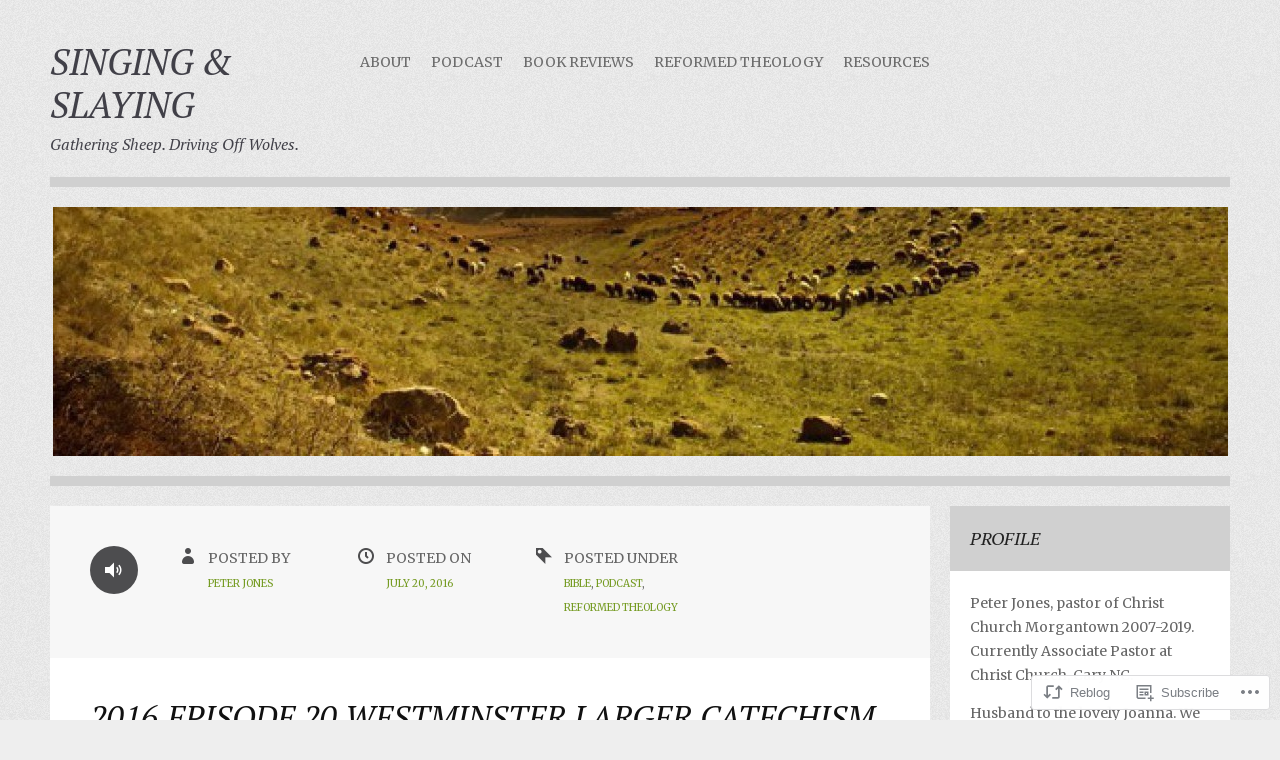

--- FILE ---
content_type: text/html; charset=UTF-8
request_url: https://singingandslaying.com/2016/07/20/2016-episode-20-westminster-larger-catechism-on-bearing-false-witness/
body_size: 25883
content:
<!DOCTYPE html>
<html lang="en">
<head>
<meta charset="UTF-8">
<meta name="viewport" content="width=device-width">
<title>2016.Episode 20 Westminster Larger Catechism on Bearing False Witness | Singing &amp; Slaying</title>
<link rel="profile" href="http://gmpg.org/xfn/11">
<link rel="pingback" href="https://singingandslaying.com/xmlrpc.php">

<script type="text/javascript">
  WebFontConfig = {"google":{"families":["PT+Serif:i:latin,latin-ext","Merriweather:r,i,b,bi:latin,latin-ext"]},"api_url":"https:\/\/fonts-api.wp.com\/css"};
  (function() {
    var wf = document.createElement('script');
    wf.src = '/wp-content/plugins/custom-fonts/js/webfont.js';
    wf.type = 'text/javascript';
    wf.async = 'true';
    var s = document.getElementsByTagName('script')[0];
    s.parentNode.insertBefore(wf, s);
	})();
</script><style id="jetpack-custom-fonts-css">.wf-active body{font-family:"Merriweather",serif}.wf-active button, .wf-active input, .wf-active select, .wf-active textarea{font-family:"Merriweather",serif}.wf-active .entry-content, .wf-active .entry-summary, .wf-active .comment-form-padder, .wf-active .comment-subscription-form, .wf-active .widget{font-family:"Merriweather",serif}.wf-active #comments, .wf-active #comments #respond{font-family:"Merriweather",serif}.wf-active h1{font-family:"PT Serif",serif;font-style:italic;font-weight:400}.wf-active h2{font-family:"PT Serif",serif;font-style:italic;font-weight:400}.wf-active h3{font-family:"PT Serif",serif;font-style:italic;font-weight:400}.wf-active h4{font-family:"PT Serif",serif;font-style:italic;font-weight:400}.wf-active h5{font-family:"PT Serif",serif;font-style:italic;font-weight:400}.wf-active h6{font-family:"PT Serif",serif;font-style:italic;font-weight:400}.wf-active table caption{font-weight:400;font-style:italic}.wf-active table thead th{font-weight:400;font-style:italic}.wf-active .site-title{font-weight:400;font-style:italic}.wf-active .site-description{font-style:italic;font-weight:400}.wf-active .entry-title, .wf-active .page-title{font-weight:400;font-style:italic}.wf-active h1.sidetitle, .wf-active h1.widget-title, .wf-active h2.widgettitle{font-family:"PT Serif",serif;font-weight:400;font-style:italic}.wf-active h2.comments-title{font-style:italic;font-weight:400}.wf-active #respond h3{font-style:italic;font-weight:400}</style>
<meta name='robots' content='max-image-preview:large' />

<!-- Async WordPress.com Remote Login -->
<script id="wpcom_remote_login_js">
var wpcom_remote_login_extra_auth = '';
function wpcom_remote_login_remove_dom_node_id( element_id ) {
	var dom_node = document.getElementById( element_id );
	if ( dom_node ) { dom_node.parentNode.removeChild( dom_node ); }
}
function wpcom_remote_login_remove_dom_node_classes( class_name ) {
	var dom_nodes = document.querySelectorAll( '.' + class_name );
	for ( var i = 0; i < dom_nodes.length; i++ ) {
		dom_nodes[ i ].parentNode.removeChild( dom_nodes[ i ] );
	}
}
function wpcom_remote_login_final_cleanup() {
	wpcom_remote_login_remove_dom_node_classes( "wpcom_remote_login_msg" );
	wpcom_remote_login_remove_dom_node_id( "wpcom_remote_login_key" );
	wpcom_remote_login_remove_dom_node_id( "wpcom_remote_login_validate" );
	wpcom_remote_login_remove_dom_node_id( "wpcom_remote_login_js" );
	wpcom_remote_login_remove_dom_node_id( "wpcom_request_access_iframe" );
	wpcom_remote_login_remove_dom_node_id( "wpcom_request_access_styles" );
}

// Watch for messages back from the remote login
window.addEventListener( "message", function( e ) {
	if ( e.origin === "https://r-login.wordpress.com" ) {
		var data = {};
		try {
			data = JSON.parse( e.data );
		} catch( e ) {
			wpcom_remote_login_final_cleanup();
			return;
		}

		if ( data.msg === 'LOGIN' ) {
			// Clean up the login check iframe
			wpcom_remote_login_remove_dom_node_id( "wpcom_remote_login_key" );

			var id_regex = new RegExp( /^[0-9]+$/ );
			var token_regex = new RegExp( /^.*|.*|.*$/ );
			if (
				token_regex.test( data.token )
				&& id_regex.test( data.wpcomid )
			) {
				// We have everything we need to ask for a login
				var script = document.createElement( "script" );
				script.setAttribute( "id", "wpcom_remote_login_validate" );
				script.src = '/remote-login.php?wpcom_remote_login=validate'
					+ '&wpcomid=' + data.wpcomid
					+ '&token=' + encodeURIComponent( data.token )
					+ '&host=' + window.location.protocol
					+ '//' + window.location.hostname
					+ '&postid=6903'
					+ '&is_singular=1';
				document.body.appendChild( script );
			}

			return;
		}

		// Safari ITP, not logged in, so redirect
		if ( data.msg === 'LOGIN-REDIRECT' ) {
			window.location = 'https://wordpress.com/log-in?redirect_to=' + window.location.href;
			return;
		}

		// Safari ITP, storage access failed, remove the request
		if ( data.msg === 'LOGIN-REMOVE' ) {
			var css_zap = 'html { -webkit-transition: margin-top 1s; transition: margin-top 1s; } /* 9001 */ html { margin-top: 0 !important; } * html body { margin-top: 0 !important; } @media screen and ( max-width: 782px ) { html { margin-top: 0 !important; } * html body { margin-top: 0 !important; } }';
			var style_zap = document.createElement( 'style' );
			style_zap.type = 'text/css';
			style_zap.appendChild( document.createTextNode( css_zap ) );
			document.body.appendChild( style_zap );

			var e = document.getElementById( 'wpcom_request_access_iframe' );
			e.parentNode.removeChild( e );

			document.cookie = 'wordpress_com_login_access=denied; path=/; max-age=31536000';

			return;
		}

		// Safari ITP
		if ( data.msg === 'REQUEST_ACCESS' ) {
			console.log( 'request access: safari' );

			// Check ITP iframe enable/disable knob
			if ( wpcom_remote_login_extra_auth !== 'safari_itp_iframe' ) {
				return;
			}

			// If we are in a "private window" there is no ITP.
			var private_window = false;
			try {
				var opendb = window.openDatabase( null, null, null, null );
			} catch( e ) {
				private_window = true;
			}

			if ( private_window ) {
				console.log( 'private window' );
				return;
			}

			var iframe = document.createElement( 'iframe' );
			iframe.id = 'wpcom_request_access_iframe';
			iframe.setAttribute( 'scrolling', 'no' );
			iframe.setAttribute( 'sandbox', 'allow-storage-access-by-user-activation allow-scripts allow-same-origin allow-top-navigation-by-user-activation' );
			iframe.src = 'https://r-login.wordpress.com/remote-login.php?wpcom_remote_login=request_access&origin=' + encodeURIComponent( data.origin ) + '&wpcomid=' + encodeURIComponent( data.wpcomid );

			var css = 'html { -webkit-transition: margin-top 1s; transition: margin-top 1s; } /* 9001 */ html { margin-top: 46px !important; } * html body { margin-top: 46px !important; } @media screen and ( max-width: 660px ) { html { margin-top: 71px !important; } * html body { margin-top: 71px !important; } #wpcom_request_access_iframe { display: block; height: 71px !important; } } #wpcom_request_access_iframe { border: 0px; height: 46px; position: fixed; top: 0; left: 0; width: 100%; min-width: 100%; z-index: 99999; background: #23282d; } ';

			var style = document.createElement( 'style' );
			style.type = 'text/css';
			style.id = 'wpcom_request_access_styles';
			style.appendChild( document.createTextNode( css ) );
			document.body.appendChild( style );

			document.body.appendChild( iframe );
		}

		if ( data.msg === 'DONE' ) {
			wpcom_remote_login_final_cleanup();
		}
	}
}, false );

// Inject the remote login iframe after the page has had a chance to load
// more critical resources
window.addEventListener( "DOMContentLoaded", function( e ) {
	var iframe = document.createElement( "iframe" );
	iframe.style.display = "none";
	iframe.setAttribute( "scrolling", "no" );
	iframe.setAttribute( "id", "wpcom_remote_login_key" );
	iframe.src = "https://r-login.wordpress.com/remote-login.php"
		+ "?wpcom_remote_login=key"
		+ "&origin=aHR0cHM6Ly9zaW5naW5nYW5kc2xheWluZy5jb20%3D"
		+ "&wpcomid=105319571"
		+ "&time=" + Math.floor( Date.now() / 1000 );
	document.body.appendChild( iframe );
}, false );
</script>
<link rel='dns-prefetch' href='//s0.wp.com' />
<link rel='dns-prefetch' href='//wordpress.com' />
<link rel='dns-prefetch' href='//fonts-api.wp.com' />
<link rel="alternate" type="application/rss+xml" title="Singing &amp; Slaying &raquo; Feed" href="https://singingandslaying.com/feed/" />
<link rel="alternate" type="application/rss+xml" title="Singing &amp; Slaying &raquo; Comments Feed" href="https://singingandslaying.com/comments/feed/" />
	<script type="text/javascript">
		/* <![CDATA[ */
		function addLoadEvent(func) {
			var oldonload = window.onload;
			if (typeof window.onload != 'function') {
				window.onload = func;
			} else {
				window.onload = function () {
					oldonload();
					func();
				}
			}
		}
		/* ]]> */
	</script>
	<link crossorigin='anonymous' rel='stylesheet' id='all-css-0-1' href='/_static/??-eJxtzEkKgDAMQNELWYNjcSGeRdog1Q7BpHh9UQRBXD74fDhImRQFo0DIinxeXGRYUWg222PgHCEkmz0y7OhnQasosXxUGuYC/o/ebfh+b135FMZKd02th77t1hMpiDR+&cssminify=yes' type='text/css' media='all' />
<style id='wp-emoji-styles-inline-css'>

	img.wp-smiley, img.emoji {
		display: inline !important;
		border: none !important;
		box-shadow: none !important;
		height: 1em !important;
		width: 1em !important;
		margin: 0 0.07em !important;
		vertical-align: -0.1em !important;
		background: none !important;
		padding: 0 !important;
	}
/*# sourceURL=wp-emoji-styles-inline-css */
</style>
<link crossorigin='anonymous' rel='stylesheet' id='all-css-2-1' href='/wp-content/plugins/gutenberg-core/v22.2.0/build/styles/block-library/style.css?m=1764855221i&cssminify=yes' type='text/css' media='all' />
<style id='wp-block-library-inline-css'>
.has-text-align-justify {
	text-align:justify;
}
.has-text-align-justify{text-align:justify;}

/*# sourceURL=wp-block-library-inline-css */
</style><link crossorigin='anonymous' rel='stylesheet' id='all-css-0-2' href='/_static/??-eJzTLy/QzcxLzilNSS3WzyrWz01NyUxMzUnNTc0rQeEU5CRWphbp5qSmJyZX6uVm5uklFxfr6OPTDpRD5sM02efaGpoZmFkYGRuZGmQBAHPvL0Y=&cssminify=yes' type='text/css' media='all' />
<style id='global-styles-inline-css'>
:root{--wp--preset--aspect-ratio--square: 1;--wp--preset--aspect-ratio--4-3: 4/3;--wp--preset--aspect-ratio--3-4: 3/4;--wp--preset--aspect-ratio--3-2: 3/2;--wp--preset--aspect-ratio--2-3: 2/3;--wp--preset--aspect-ratio--16-9: 16/9;--wp--preset--aspect-ratio--9-16: 9/16;--wp--preset--color--black: #000000;--wp--preset--color--cyan-bluish-gray: #abb8c3;--wp--preset--color--white: #ffffff;--wp--preset--color--pale-pink: #f78da7;--wp--preset--color--vivid-red: #cf2e2e;--wp--preset--color--luminous-vivid-orange: #ff6900;--wp--preset--color--luminous-vivid-amber: #fcb900;--wp--preset--color--light-green-cyan: #7bdcb5;--wp--preset--color--vivid-green-cyan: #00d084;--wp--preset--color--pale-cyan-blue: #8ed1fc;--wp--preset--color--vivid-cyan-blue: #0693e3;--wp--preset--color--vivid-purple: #9b51e0;--wp--preset--gradient--vivid-cyan-blue-to-vivid-purple: linear-gradient(135deg,rgb(6,147,227) 0%,rgb(155,81,224) 100%);--wp--preset--gradient--light-green-cyan-to-vivid-green-cyan: linear-gradient(135deg,rgb(122,220,180) 0%,rgb(0,208,130) 100%);--wp--preset--gradient--luminous-vivid-amber-to-luminous-vivid-orange: linear-gradient(135deg,rgb(252,185,0) 0%,rgb(255,105,0) 100%);--wp--preset--gradient--luminous-vivid-orange-to-vivid-red: linear-gradient(135deg,rgb(255,105,0) 0%,rgb(207,46,46) 100%);--wp--preset--gradient--very-light-gray-to-cyan-bluish-gray: linear-gradient(135deg,rgb(238,238,238) 0%,rgb(169,184,195) 100%);--wp--preset--gradient--cool-to-warm-spectrum: linear-gradient(135deg,rgb(74,234,220) 0%,rgb(151,120,209) 20%,rgb(207,42,186) 40%,rgb(238,44,130) 60%,rgb(251,105,98) 80%,rgb(254,248,76) 100%);--wp--preset--gradient--blush-light-purple: linear-gradient(135deg,rgb(255,206,236) 0%,rgb(152,150,240) 100%);--wp--preset--gradient--blush-bordeaux: linear-gradient(135deg,rgb(254,205,165) 0%,rgb(254,45,45) 50%,rgb(107,0,62) 100%);--wp--preset--gradient--luminous-dusk: linear-gradient(135deg,rgb(255,203,112) 0%,rgb(199,81,192) 50%,rgb(65,88,208) 100%);--wp--preset--gradient--pale-ocean: linear-gradient(135deg,rgb(255,245,203) 0%,rgb(182,227,212) 50%,rgb(51,167,181) 100%);--wp--preset--gradient--electric-grass: linear-gradient(135deg,rgb(202,248,128) 0%,rgb(113,206,126) 100%);--wp--preset--gradient--midnight: linear-gradient(135deg,rgb(2,3,129) 0%,rgb(40,116,252) 100%);--wp--preset--font-size--small: 13px;--wp--preset--font-size--medium: 20px;--wp--preset--font-size--large: 36px;--wp--preset--font-size--x-large: 42px;--wp--preset--font-family--albert-sans: 'Albert Sans', sans-serif;--wp--preset--font-family--alegreya: Alegreya, serif;--wp--preset--font-family--arvo: Arvo, serif;--wp--preset--font-family--bodoni-moda: 'Bodoni Moda', serif;--wp--preset--font-family--bricolage-grotesque: 'Bricolage Grotesque', sans-serif;--wp--preset--font-family--cabin: Cabin, sans-serif;--wp--preset--font-family--chivo: Chivo, sans-serif;--wp--preset--font-family--commissioner: Commissioner, sans-serif;--wp--preset--font-family--cormorant: Cormorant, serif;--wp--preset--font-family--courier-prime: 'Courier Prime', monospace;--wp--preset--font-family--crimson-pro: 'Crimson Pro', serif;--wp--preset--font-family--dm-mono: 'DM Mono', monospace;--wp--preset--font-family--dm-sans: 'DM Sans', sans-serif;--wp--preset--font-family--dm-serif-display: 'DM Serif Display', serif;--wp--preset--font-family--domine: Domine, serif;--wp--preset--font-family--eb-garamond: 'EB Garamond', serif;--wp--preset--font-family--epilogue: Epilogue, sans-serif;--wp--preset--font-family--fahkwang: Fahkwang, sans-serif;--wp--preset--font-family--figtree: Figtree, sans-serif;--wp--preset--font-family--fira-sans: 'Fira Sans', sans-serif;--wp--preset--font-family--fjalla-one: 'Fjalla One', sans-serif;--wp--preset--font-family--fraunces: Fraunces, serif;--wp--preset--font-family--gabarito: Gabarito, system-ui;--wp--preset--font-family--ibm-plex-mono: 'IBM Plex Mono', monospace;--wp--preset--font-family--ibm-plex-sans: 'IBM Plex Sans', sans-serif;--wp--preset--font-family--ibarra-real-nova: 'Ibarra Real Nova', serif;--wp--preset--font-family--instrument-serif: 'Instrument Serif', serif;--wp--preset--font-family--inter: Inter, sans-serif;--wp--preset--font-family--josefin-sans: 'Josefin Sans', sans-serif;--wp--preset--font-family--jost: Jost, sans-serif;--wp--preset--font-family--libre-baskerville: 'Libre Baskerville', serif;--wp--preset--font-family--libre-franklin: 'Libre Franklin', sans-serif;--wp--preset--font-family--literata: Literata, serif;--wp--preset--font-family--lora: Lora, serif;--wp--preset--font-family--merriweather: Merriweather, serif;--wp--preset--font-family--montserrat: Montserrat, sans-serif;--wp--preset--font-family--newsreader: Newsreader, serif;--wp--preset--font-family--noto-sans-mono: 'Noto Sans Mono', sans-serif;--wp--preset--font-family--nunito: Nunito, sans-serif;--wp--preset--font-family--open-sans: 'Open Sans', sans-serif;--wp--preset--font-family--overpass: Overpass, sans-serif;--wp--preset--font-family--pt-serif: 'PT Serif', serif;--wp--preset--font-family--petrona: Petrona, serif;--wp--preset--font-family--piazzolla: Piazzolla, serif;--wp--preset--font-family--playfair-display: 'Playfair Display', serif;--wp--preset--font-family--plus-jakarta-sans: 'Plus Jakarta Sans', sans-serif;--wp--preset--font-family--poppins: Poppins, sans-serif;--wp--preset--font-family--raleway: Raleway, sans-serif;--wp--preset--font-family--roboto: Roboto, sans-serif;--wp--preset--font-family--roboto-slab: 'Roboto Slab', serif;--wp--preset--font-family--rubik: Rubik, sans-serif;--wp--preset--font-family--rufina: Rufina, serif;--wp--preset--font-family--sora: Sora, sans-serif;--wp--preset--font-family--source-sans-3: 'Source Sans 3', sans-serif;--wp--preset--font-family--source-serif-4: 'Source Serif 4', serif;--wp--preset--font-family--space-mono: 'Space Mono', monospace;--wp--preset--font-family--syne: Syne, sans-serif;--wp--preset--font-family--texturina: Texturina, serif;--wp--preset--font-family--urbanist: Urbanist, sans-serif;--wp--preset--font-family--work-sans: 'Work Sans', sans-serif;--wp--preset--spacing--20: 0.44rem;--wp--preset--spacing--30: 0.67rem;--wp--preset--spacing--40: 1rem;--wp--preset--spacing--50: 1.5rem;--wp--preset--spacing--60: 2.25rem;--wp--preset--spacing--70: 3.38rem;--wp--preset--spacing--80: 5.06rem;--wp--preset--shadow--natural: 6px 6px 9px rgba(0, 0, 0, 0.2);--wp--preset--shadow--deep: 12px 12px 50px rgba(0, 0, 0, 0.4);--wp--preset--shadow--sharp: 6px 6px 0px rgba(0, 0, 0, 0.2);--wp--preset--shadow--outlined: 6px 6px 0px -3px rgb(255, 255, 255), 6px 6px rgb(0, 0, 0);--wp--preset--shadow--crisp: 6px 6px 0px rgb(0, 0, 0);}:where(.is-layout-flex){gap: 0.5em;}:where(.is-layout-grid){gap: 0.5em;}body .is-layout-flex{display: flex;}.is-layout-flex{flex-wrap: wrap;align-items: center;}.is-layout-flex > :is(*, div){margin: 0;}body .is-layout-grid{display: grid;}.is-layout-grid > :is(*, div){margin: 0;}:where(.wp-block-columns.is-layout-flex){gap: 2em;}:where(.wp-block-columns.is-layout-grid){gap: 2em;}:where(.wp-block-post-template.is-layout-flex){gap: 1.25em;}:where(.wp-block-post-template.is-layout-grid){gap: 1.25em;}.has-black-color{color: var(--wp--preset--color--black) !important;}.has-cyan-bluish-gray-color{color: var(--wp--preset--color--cyan-bluish-gray) !important;}.has-white-color{color: var(--wp--preset--color--white) !important;}.has-pale-pink-color{color: var(--wp--preset--color--pale-pink) !important;}.has-vivid-red-color{color: var(--wp--preset--color--vivid-red) !important;}.has-luminous-vivid-orange-color{color: var(--wp--preset--color--luminous-vivid-orange) !important;}.has-luminous-vivid-amber-color{color: var(--wp--preset--color--luminous-vivid-amber) !important;}.has-light-green-cyan-color{color: var(--wp--preset--color--light-green-cyan) !important;}.has-vivid-green-cyan-color{color: var(--wp--preset--color--vivid-green-cyan) !important;}.has-pale-cyan-blue-color{color: var(--wp--preset--color--pale-cyan-blue) !important;}.has-vivid-cyan-blue-color{color: var(--wp--preset--color--vivid-cyan-blue) !important;}.has-vivid-purple-color{color: var(--wp--preset--color--vivid-purple) !important;}.has-black-background-color{background-color: var(--wp--preset--color--black) !important;}.has-cyan-bluish-gray-background-color{background-color: var(--wp--preset--color--cyan-bluish-gray) !important;}.has-white-background-color{background-color: var(--wp--preset--color--white) !important;}.has-pale-pink-background-color{background-color: var(--wp--preset--color--pale-pink) !important;}.has-vivid-red-background-color{background-color: var(--wp--preset--color--vivid-red) !important;}.has-luminous-vivid-orange-background-color{background-color: var(--wp--preset--color--luminous-vivid-orange) !important;}.has-luminous-vivid-amber-background-color{background-color: var(--wp--preset--color--luminous-vivid-amber) !important;}.has-light-green-cyan-background-color{background-color: var(--wp--preset--color--light-green-cyan) !important;}.has-vivid-green-cyan-background-color{background-color: var(--wp--preset--color--vivid-green-cyan) !important;}.has-pale-cyan-blue-background-color{background-color: var(--wp--preset--color--pale-cyan-blue) !important;}.has-vivid-cyan-blue-background-color{background-color: var(--wp--preset--color--vivid-cyan-blue) !important;}.has-vivid-purple-background-color{background-color: var(--wp--preset--color--vivid-purple) !important;}.has-black-border-color{border-color: var(--wp--preset--color--black) !important;}.has-cyan-bluish-gray-border-color{border-color: var(--wp--preset--color--cyan-bluish-gray) !important;}.has-white-border-color{border-color: var(--wp--preset--color--white) !important;}.has-pale-pink-border-color{border-color: var(--wp--preset--color--pale-pink) !important;}.has-vivid-red-border-color{border-color: var(--wp--preset--color--vivid-red) !important;}.has-luminous-vivid-orange-border-color{border-color: var(--wp--preset--color--luminous-vivid-orange) !important;}.has-luminous-vivid-amber-border-color{border-color: var(--wp--preset--color--luminous-vivid-amber) !important;}.has-light-green-cyan-border-color{border-color: var(--wp--preset--color--light-green-cyan) !important;}.has-vivid-green-cyan-border-color{border-color: var(--wp--preset--color--vivid-green-cyan) !important;}.has-pale-cyan-blue-border-color{border-color: var(--wp--preset--color--pale-cyan-blue) !important;}.has-vivid-cyan-blue-border-color{border-color: var(--wp--preset--color--vivid-cyan-blue) !important;}.has-vivid-purple-border-color{border-color: var(--wp--preset--color--vivid-purple) !important;}.has-vivid-cyan-blue-to-vivid-purple-gradient-background{background: var(--wp--preset--gradient--vivid-cyan-blue-to-vivid-purple) !important;}.has-light-green-cyan-to-vivid-green-cyan-gradient-background{background: var(--wp--preset--gradient--light-green-cyan-to-vivid-green-cyan) !important;}.has-luminous-vivid-amber-to-luminous-vivid-orange-gradient-background{background: var(--wp--preset--gradient--luminous-vivid-amber-to-luminous-vivid-orange) !important;}.has-luminous-vivid-orange-to-vivid-red-gradient-background{background: var(--wp--preset--gradient--luminous-vivid-orange-to-vivid-red) !important;}.has-very-light-gray-to-cyan-bluish-gray-gradient-background{background: var(--wp--preset--gradient--very-light-gray-to-cyan-bluish-gray) !important;}.has-cool-to-warm-spectrum-gradient-background{background: var(--wp--preset--gradient--cool-to-warm-spectrum) !important;}.has-blush-light-purple-gradient-background{background: var(--wp--preset--gradient--blush-light-purple) !important;}.has-blush-bordeaux-gradient-background{background: var(--wp--preset--gradient--blush-bordeaux) !important;}.has-luminous-dusk-gradient-background{background: var(--wp--preset--gradient--luminous-dusk) !important;}.has-pale-ocean-gradient-background{background: var(--wp--preset--gradient--pale-ocean) !important;}.has-electric-grass-gradient-background{background: var(--wp--preset--gradient--electric-grass) !important;}.has-midnight-gradient-background{background: var(--wp--preset--gradient--midnight) !important;}.has-small-font-size{font-size: var(--wp--preset--font-size--small) !important;}.has-medium-font-size{font-size: var(--wp--preset--font-size--medium) !important;}.has-large-font-size{font-size: var(--wp--preset--font-size--large) !important;}.has-x-large-font-size{font-size: var(--wp--preset--font-size--x-large) !important;}.has-albert-sans-font-family{font-family: var(--wp--preset--font-family--albert-sans) !important;}.has-alegreya-font-family{font-family: var(--wp--preset--font-family--alegreya) !important;}.has-arvo-font-family{font-family: var(--wp--preset--font-family--arvo) !important;}.has-bodoni-moda-font-family{font-family: var(--wp--preset--font-family--bodoni-moda) !important;}.has-bricolage-grotesque-font-family{font-family: var(--wp--preset--font-family--bricolage-grotesque) !important;}.has-cabin-font-family{font-family: var(--wp--preset--font-family--cabin) !important;}.has-chivo-font-family{font-family: var(--wp--preset--font-family--chivo) !important;}.has-commissioner-font-family{font-family: var(--wp--preset--font-family--commissioner) !important;}.has-cormorant-font-family{font-family: var(--wp--preset--font-family--cormorant) !important;}.has-courier-prime-font-family{font-family: var(--wp--preset--font-family--courier-prime) !important;}.has-crimson-pro-font-family{font-family: var(--wp--preset--font-family--crimson-pro) !important;}.has-dm-mono-font-family{font-family: var(--wp--preset--font-family--dm-mono) !important;}.has-dm-sans-font-family{font-family: var(--wp--preset--font-family--dm-sans) !important;}.has-dm-serif-display-font-family{font-family: var(--wp--preset--font-family--dm-serif-display) !important;}.has-domine-font-family{font-family: var(--wp--preset--font-family--domine) !important;}.has-eb-garamond-font-family{font-family: var(--wp--preset--font-family--eb-garamond) !important;}.has-epilogue-font-family{font-family: var(--wp--preset--font-family--epilogue) !important;}.has-fahkwang-font-family{font-family: var(--wp--preset--font-family--fahkwang) !important;}.has-figtree-font-family{font-family: var(--wp--preset--font-family--figtree) !important;}.has-fira-sans-font-family{font-family: var(--wp--preset--font-family--fira-sans) !important;}.has-fjalla-one-font-family{font-family: var(--wp--preset--font-family--fjalla-one) !important;}.has-fraunces-font-family{font-family: var(--wp--preset--font-family--fraunces) !important;}.has-gabarito-font-family{font-family: var(--wp--preset--font-family--gabarito) !important;}.has-ibm-plex-mono-font-family{font-family: var(--wp--preset--font-family--ibm-plex-mono) !important;}.has-ibm-plex-sans-font-family{font-family: var(--wp--preset--font-family--ibm-plex-sans) !important;}.has-ibarra-real-nova-font-family{font-family: var(--wp--preset--font-family--ibarra-real-nova) !important;}.has-instrument-serif-font-family{font-family: var(--wp--preset--font-family--instrument-serif) !important;}.has-inter-font-family{font-family: var(--wp--preset--font-family--inter) !important;}.has-josefin-sans-font-family{font-family: var(--wp--preset--font-family--josefin-sans) !important;}.has-jost-font-family{font-family: var(--wp--preset--font-family--jost) !important;}.has-libre-baskerville-font-family{font-family: var(--wp--preset--font-family--libre-baskerville) !important;}.has-libre-franklin-font-family{font-family: var(--wp--preset--font-family--libre-franklin) !important;}.has-literata-font-family{font-family: var(--wp--preset--font-family--literata) !important;}.has-lora-font-family{font-family: var(--wp--preset--font-family--lora) !important;}.has-merriweather-font-family{font-family: var(--wp--preset--font-family--merriweather) !important;}.has-montserrat-font-family{font-family: var(--wp--preset--font-family--montserrat) !important;}.has-newsreader-font-family{font-family: var(--wp--preset--font-family--newsreader) !important;}.has-noto-sans-mono-font-family{font-family: var(--wp--preset--font-family--noto-sans-mono) !important;}.has-nunito-font-family{font-family: var(--wp--preset--font-family--nunito) !important;}.has-open-sans-font-family{font-family: var(--wp--preset--font-family--open-sans) !important;}.has-overpass-font-family{font-family: var(--wp--preset--font-family--overpass) !important;}.has-pt-serif-font-family{font-family: var(--wp--preset--font-family--pt-serif) !important;}.has-petrona-font-family{font-family: var(--wp--preset--font-family--petrona) !important;}.has-piazzolla-font-family{font-family: var(--wp--preset--font-family--piazzolla) !important;}.has-playfair-display-font-family{font-family: var(--wp--preset--font-family--playfair-display) !important;}.has-plus-jakarta-sans-font-family{font-family: var(--wp--preset--font-family--plus-jakarta-sans) !important;}.has-poppins-font-family{font-family: var(--wp--preset--font-family--poppins) !important;}.has-raleway-font-family{font-family: var(--wp--preset--font-family--raleway) !important;}.has-roboto-font-family{font-family: var(--wp--preset--font-family--roboto) !important;}.has-roboto-slab-font-family{font-family: var(--wp--preset--font-family--roboto-slab) !important;}.has-rubik-font-family{font-family: var(--wp--preset--font-family--rubik) !important;}.has-rufina-font-family{font-family: var(--wp--preset--font-family--rufina) !important;}.has-sora-font-family{font-family: var(--wp--preset--font-family--sora) !important;}.has-source-sans-3-font-family{font-family: var(--wp--preset--font-family--source-sans-3) !important;}.has-source-serif-4-font-family{font-family: var(--wp--preset--font-family--source-serif-4) !important;}.has-space-mono-font-family{font-family: var(--wp--preset--font-family--space-mono) !important;}.has-syne-font-family{font-family: var(--wp--preset--font-family--syne) !important;}.has-texturina-font-family{font-family: var(--wp--preset--font-family--texturina) !important;}.has-urbanist-font-family{font-family: var(--wp--preset--font-family--urbanist) !important;}.has-work-sans-font-family{font-family: var(--wp--preset--font-family--work-sans) !important;}
/*# sourceURL=global-styles-inline-css */
</style>

<style id='classic-theme-styles-inline-css'>
/*! This file is auto-generated */
.wp-block-button__link{color:#fff;background-color:#32373c;border-radius:9999px;box-shadow:none;text-decoration:none;padding:calc(.667em + 2px) calc(1.333em + 2px);font-size:1.125em}.wp-block-file__button{background:#32373c;color:#fff;text-decoration:none}
/*# sourceURL=/wp-includes/css/classic-themes.min.css */
</style>
<link crossorigin='anonymous' rel='stylesheet' id='all-css-4-1' href='/_static/??-eJx9j9sKwkAMRH/IGEqLlwfxW3oJNbrZLk2Wql9vSlEQpS9hGOZkEpwStEM0ioaSIYXcc1Rsh5Hcl1QbekKo45oCice2reoG/2MTdz2Z4/rWYHRfR5LXQNOkkVTBp3AWsIt36Rrn1HwNBL7RUvjlLChjHIyd1o/42blUYcoNPv3riGqPQHPsLKdiXxW7Y1lWh+sLJHZvhw==&cssminify=yes' type='text/css' media='all' />
<link rel='stylesheet' id='zoren-bitter-css' href='https://fonts-api.wp.com/css?family=Bitter:400,700,400italic' media='all' />
<link rel='stylesheet' id='zoren-open-sans-css' href='https://fonts-api.wp.com/css?family=Open+Sans:300italic,400italic,600italic,700italic,800italic,400,300,600,700,800' media='all' />
<link crossorigin='anonymous' rel='stylesheet' id='all-css-8-1' href='/_static/??-eJx9jtsKwjAQRH/IuHipxQfxUyRd1pia7IZsQtGvNwUfKopvc2DOMDAlg8KFuECsJoXqPCuMVJLF+5tBK8PFM4IjpuyboL/jGlVXsNgsN4qkkOoAT8nEMK9oeQQyU0KJX8LiRKYhiGvRQWst8J/kSEwQtMULf4C5BuvzrJ7jadN3u21/POy78QXT+mCA&cssminify=yes' type='text/css' media='all' />
<link crossorigin='anonymous' rel='stylesheet' id='print-css-9-1' href='/wp-content/mu-plugins/global-print/global-print.css?m=1465851035i&cssminify=yes' type='text/css' media='print' />
<style id='jetpack-global-styles-frontend-style-inline-css'>
:root { --font-headings: unset; --font-base: unset; --font-headings-default: -apple-system,BlinkMacSystemFont,"Segoe UI",Roboto,Oxygen-Sans,Ubuntu,Cantarell,"Helvetica Neue",sans-serif; --font-base-default: -apple-system,BlinkMacSystemFont,"Segoe UI",Roboto,Oxygen-Sans,Ubuntu,Cantarell,"Helvetica Neue",sans-serif;}
/*# sourceURL=jetpack-global-styles-frontend-style-inline-css */
</style>
<link crossorigin='anonymous' rel='stylesheet' id='all-css-12-1' href='/_static/??-eJyNjcsKAjEMRX/IGtQZBxfip0hMS9sxTYppGfx7H7gRN+7ugcs5sFRHKi1Ig9Jd5R6zGMyhVaTrh8G6QFHfORhYwlvw6P39PbPENZmt4G/ROQuBKWVkxxrVvuBH1lIoz2waILJekF+HUzlupnG3nQ77YZwfuRJIaQ==&cssminify=yes' type='text/css' media='all' />
<script type="text/javascript" id="jetpack_related-posts-js-extra">
/* <![CDATA[ */
var related_posts_js_options = {"post_heading":"h4"};
//# sourceURL=jetpack_related-posts-js-extra
/* ]]> */
</script>
<script type="text/javascript" id="wpcom-actionbar-placeholder-js-extra">
/* <![CDATA[ */
var actionbardata = {"siteID":"105319571","postID":"6903","siteURL":"https://singingandslaying.com","xhrURL":"https://singingandslaying.com/wp-admin/admin-ajax.php","nonce":"783c986058","isLoggedIn":"","statusMessage":"","subsEmailDefault":"instantly","proxyScriptUrl":"https://s0.wp.com/wp-content/js/wpcom-proxy-request.js?m=1513050504i&amp;ver=20211021","shortlink":"https://wp.me/p77UqL-1Nl","i18n":{"followedText":"New posts from this site will now appear in your \u003Ca href=\"https://wordpress.com/reader\"\u003EReader\u003C/a\u003E","foldBar":"Collapse this bar","unfoldBar":"Expand this bar","shortLinkCopied":"Shortlink copied to clipboard."}};
//# sourceURL=wpcom-actionbar-placeholder-js-extra
/* ]]> */
</script>
<script type="text/javascript" id="jetpack-mu-wpcom-settings-js-before">
/* <![CDATA[ */
var JETPACK_MU_WPCOM_SETTINGS = {"assetsUrl":"https://s0.wp.com/wp-content/mu-plugins/jetpack-mu-wpcom-plugin/sun/jetpack_vendor/automattic/jetpack-mu-wpcom/src/build/"};
//# sourceURL=jetpack-mu-wpcom-settings-js-before
/* ]]> */
</script>
<script crossorigin='anonymous' type='text/javascript'  src='/_static/??-eJx1jcEOwiAQRH9IunJo2ovxU0yFTQPCguyS2r8XE0zqwdNkMi9vYMvKJBIkgVhVDnV1xOBR8mIevQNXgpsjA/fqgoWCYRG0KicW/m1DdDR4PsHB6xsTROWSXvt3a7JQLfJn9M+KZe9xFPyFVHRraacdvsaLnsbxrPU0z/4NC+ROAA=='></script>
<script type="text/javascript" id="rlt-proxy-js-after">
/* <![CDATA[ */
	rltInitialize( {"token":null,"iframeOrigins":["https:\/\/widgets.wp.com"]} );
//# sourceURL=rlt-proxy-js-after
/* ]]> */
</script>
<link rel="EditURI" type="application/rsd+xml" title="RSD" href="https://singingandslayingcom.wordpress.com/xmlrpc.php?rsd" />
<meta name="generator" content="WordPress.com" />
<link rel="canonical" href="https://singingandslaying.com/2016/07/20/2016-episode-20-westminster-larger-catechism-on-bearing-false-witness/" />
<link rel='shortlink' href='https://wp.me/p77UqL-1Nl' />
<link rel="alternate" type="application/json+oembed" href="https://public-api.wordpress.com/oembed/?format=json&amp;url=https%3A%2F%2Fsingingandslaying.com%2F2016%2F07%2F20%2F2016-episode-20-westminster-larger-catechism-on-bearing-false-witness%2F&amp;for=wpcom-auto-discovery" /><link rel="alternate" type="application/xml+oembed" href="https://public-api.wordpress.com/oembed/?format=xml&amp;url=https%3A%2F%2Fsingingandslaying.com%2F2016%2F07%2F20%2F2016-episode-20-westminster-larger-catechism-on-bearing-false-witness%2F&amp;for=wpcom-auto-discovery" />
<!-- Jetpack Open Graph Tags -->
<meta property="og:type" content="article" />
<meta property="og:title" content="2016.Episode 20 Westminster Larger Catechism on Bearing False Witness" />
<meta property="og:url" content="https://singingandslaying.com/2016/07/20/2016-episode-20-westminster-larger-catechism-on-bearing-false-witness/" />
<meta property="og:description" content="Bearing false witness is often easier than we imagine." />
<meta property="article:published_time" content="2016-07-20T10:00:31+00:00" />
<meta property="article:modified_time" content="2016-07-11T20:55:52+00:00" />
<meta property="og:site_name" content="Singing &amp; Slaying" />
<meta property="og:image" content="https://singingandslaying.com/wp-content/uploads/2016/07/swearing-on-the-bible.jpg" />
<meta property="og:image:secure_url" content="https://singingandslaying.com/wp-content/uploads/2016/07/swearing-on-the-bible.jpg" />
<meta property="og:image:width" content="750" />
<meta property="og:image:height" content="350" />
<meta property="og:image:alt" content="Swearing on the Bible" />
<meta property="og:locale" content="en_US" />
<meta property="article:publisher" content="https://www.facebook.com/WordPresscom" />
<meta name="twitter:creator" content="@PastorPeter77" />
<meta name="twitter:site" content="@PastorPeter77" />
<meta name="twitter:text:title" content="2016.Episode 20 Westminster Larger Catechism on Bearing False&nbsp;Witness" />
<meta name="twitter:image" content="https://singingandslaying.com/wp-content/uploads/2016/07/swearing-on-the-bible.jpg?w=640" />
<meta name="twitter:image:alt" content="Swearing on the Bible" />
<meta name="twitter:card" content="summary_large_image" />

<!-- End Jetpack Open Graph Tags -->
<link rel="shortcut icon" type="image/x-icon" href="https://secure.gravatar.com/blavatar/e461019f791c4b73f59443b0ab762e5ff274705921c36110d7f0753b81906b7f?s=32" sizes="16x16" />
<link rel="icon" type="image/x-icon" href="https://secure.gravatar.com/blavatar/e461019f791c4b73f59443b0ab762e5ff274705921c36110d7f0753b81906b7f?s=32" sizes="16x16" />
<link rel="apple-touch-icon" href="https://secure.gravatar.com/blavatar/e461019f791c4b73f59443b0ab762e5ff274705921c36110d7f0753b81906b7f?s=114" />
<link rel="search" type="application/opensearchdescription+xml" href="https://singingandslaying.com/osd.xml" title="Singing &#38; Slaying" />
<link rel="search" type="application/opensearchdescription+xml" href="https://s1.wp.com/opensearch.xml" title="WordPress.com" />
<style type="text/css">.recentcomments a{display:inline !important;padding:0 !important;margin:0 !important;}</style>		<style type="text/css">
			.recentcomments a {
				display: inline !important;
				padding: 0 !important;
				margin: 0 !important;
			}

			table.recentcommentsavatartop img.avatar, table.recentcommentsavatarend img.avatar {
				border: 0px;
				margin: 0;
			}

			table.recentcommentsavatartop a, table.recentcommentsavatarend a {
				border: 0px !important;
				background-color: transparent !important;
			}

			td.recentcommentsavatarend, td.recentcommentsavatartop {
				padding: 0px 0px 1px 0px;
				margin: 0px;
			}

			td.recentcommentstextend {
				border: none !important;
				padding: 0px 0px 2px 10px;
			}

			.rtl td.recentcommentstextend {
				padding: 0px 10px 2px 0px;
			}

			td.recentcommentstexttop {
				border: none;
				padding: 0px 0px 0px 10px;
			}

			.rtl td.recentcommentstexttop {
				padding: 0px 10px 0px 0px;
			}
		</style>
		<meta name="description" content="Bearing false witness is often easier than we imagine." />
<style type="text/css" id="custom-background-css">
body.custom-background { background-image: url("https://s0.wp.com/wp-content/themes/pub/zoren/images/body.png?m=1375425529i"); background-position: left top; background-size: auto; background-repeat: repeat; background-attachment: scroll; }
</style>
	<link crossorigin='anonymous' rel='stylesheet' id='all-css-0-3' href='/_static/??-eJyVjssKwkAMRX/INowP1IX4KdKmg6SdScJkQn+/FR/gTpfncjhcmLVB4Rq5QvZGk9+JDcZYtcPpxWDOcCNG6JPgZGAzaSwtmm3g50CWwVM0wK6IW0wf5z382XseckrDir1hIa0kq/tFbSZ+hK/5Eo6H3fkU9mE7Lr2lXSA=&cssminify=yes' type='text/css' media='all' />
</head>

<body class="wp-singular post-template-default single single-post postid-6903 single-format-audio custom-background wp-theme-pubzoren customizer-styles-applied jetpack-reblog-enabled">
<div id="page" class="hfeed site">
		<header id="masthead" class="site-header" role="banner">
		<div class="site-branding">
			<h1 class="site-title"><a href="https://singingandslaying.com/" title="Singing &amp; Slaying" rel="home">Singing &amp; Slaying</a></h1>
			<h2 class="site-description">Gathering Sheep. Driving Off Wolves.</h2>
		</div>

		<nav id="site-navigation" class="main-navigation" role="navigation">
			<h1 class="menu-toggle">Menu</h1>
			<div class="screen-reader-text skip-link"><a href="#content" title="Skip to content">Skip to content</a></div>

			<div class="menu-menu-1-container"><ul id="menu-menu-1" class="menu"><li id="menu-item-4" class="menu-item menu-item-type-post_type menu-item-object-page menu-item-4"><a href="https://singingandslaying.com/about/">About</a></li>
<li id="menu-item-11971" class="menu-item menu-item-type-taxonomy menu-item-object-category current-post-ancestor current-menu-parent current-post-parent menu-item-11971"><a href="https://singingandslaying.com/category/podcast/">Podcast</a></li>
<li id="menu-item-1996" class="menu-item menu-item-type-taxonomy menu-item-object-category menu-item-1996"><a href="https://singingandslaying.com/category/book-review/">Book Reviews</a></li>
<li id="menu-item-1997" class="menu-item menu-item-type-taxonomy menu-item-object-category current-post-ancestor current-menu-parent current-post-parent menu-item-1997"><a href="https://singingandslaying.com/category/reformed-theology/">Reformed Theology</a></li>
<li id="menu-item-2012" class="menu-item menu-item-type-post_type menu-item-object-page menu-item-2012"><a href="https://singingandslaying.com/resources/">Resources</a></li>
</ul></div>		</nav><!-- #site-navigation -->
	</header><!-- #masthead -->

		<a class="site-image"  href="https://singingandslaying.com/" title="Singing &amp; Slaying" rel="home">
		<img src="https://singingandslaying.com/wp-content/uploads/2016/03/cropped-cropped-cropped-cropped-02757_lonesomeshepherd_672x42012.jpg" width="1175" height="249" alt="" class="no-grav header-image responsive" />
	</a>
	
	<div id="main" class="site-main">
	<div id="primary" class="content-area">
		<div id="content" class="site-content" role="main">

		
			
<article id="post-6903" class="post-6903 post type-post status-publish format-audio hentry category-bible category-podcast category-reformed-theology post_format-audio">

		<div class="entry-meta clear">

					<a class="entry-format-badge genericon genericon-audio" href="https://singingandslaying.com/type/audio/" title="All Audio posts"><span class="screen-reader-text">Audio</span></a>
		
		<div class="author-meta ">
			<p>Posted by</p>
			<span><a href="https://singingandslaying.com/author/pnjones77/" title="Posts by Peter Jones" rel="author">Peter Jones</a></span>
		</div>
		<div class="clock-meta">
			<p>Posted on</p>
			<span><a href="https://singingandslaying.com/2016/07/20/" rel="bookmark" title="6:00 am">July 20, 2016</a></span>
		</div>
		<div class="category-meta">
			<p>Posted under</p>
			<span> <a href="https://singingandslaying.com/category/bible/" rel="category tag">Bible</a>, <a href="https://singingandslaying.com/category/podcast/" rel="category tag">Podcast</a>, <a href="https://singingandslaying.com/category/reformed-theology/" rel="category tag">Reformed Theology</a></span>
		</div>

			</div><!-- .entry-meta -->
	
	<h1 class="entry-title">2016.Episode 20 Westminster Larger Catechism on Bearing False&nbsp;Witness</h1>
	<div class="entry-content clear">
		<p><img data-attachment-id="6908" data-permalink="https://singingandslaying.com/2016/07/20/2016-episode-20-westminster-larger-catechism-on-bearing-false-witness/swearing-on-the-bible/#main" data-orig-file="https://singingandslaying.com/wp-content/uploads/2016/07/swearing-on-the-bible.jpg" data-orig-size="750,350" data-comments-opened="1" data-image-meta="{&quot;aperture&quot;:&quot;0&quot;,&quot;credit&quot;:&quot;&quot;,&quot;camera&quot;:&quot;&quot;,&quot;caption&quot;:&quot;&quot;,&quot;created_timestamp&quot;:&quot;0&quot;,&quot;copyright&quot;:&quot;&quot;,&quot;focal_length&quot;:&quot;0&quot;,&quot;iso&quot;:&quot;0&quot;,&quot;shutter_speed&quot;:&quot;0&quot;,&quot;title&quot;:&quot;&quot;,&quot;orientation&quot;:&quot;0&quot;}" data-image-title="Swearing on the Bible" data-image-description="" data-image-caption="" data-medium-file="https://singingandslaying.com/wp-content/uploads/2016/07/swearing-on-the-bible.jpg?w=300" data-large-file="https://singingandslaying.com/wp-content/uploads/2016/07/swearing-on-the-bible.jpg?w=750" class=" size-full wp-image-6908 aligncenter" src="https://singingandslaying.com/wp-content/uploads/2016/07/swearing-on-the-bible.jpg?w=800" alt="Swearing on the Bible"   srcset="https://singingandslaying.com/wp-content/uploads/2016/07/swearing-on-the-bible.jpg 750w, https://singingandslaying.com/wp-content/uploads/2016/07/swearing-on-the-bible.jpg?w=150&amp;h=70 150w, https://singingandslaying.com/wp-content/uploads/2016/07/swearing-on-the-bible.jpg?w=300&amp;h=140 300w" sizes="(max-width: 750px) 100vw, 750px" /></p>
<p>In this podcast I look at two phrases that struck me from WLC Q 145 forbidding us to &#8220;undue silence in a just cause&#8221; and speaking &#8220;too meanly of ourselves.&#8221;</p>
<audio class="wp-audio-shortcode" id="audio-6903-1" preload="none" style="width: 100%;" controls="controls"><source type="audio/mpeg" src="https://singingandslaying.com/wp-content/uploads/2016/07/2016-20-bear-false-witness-in-wlc.mp3?_=1" /><a href="https://singingandslaying.com/wp-content/uploads/2016/07/2016-20-bear-false-witness-in-wlc.mp3">https://singingandslaying.com/wp-content/uploads/2016/07/2016-20-bear-false-witness-in-wlc.mp3</a></audio>
<div id="jp-post-flair" class="sharedaddy sd-like-enabled sd-sharing-enabled"><div class="sharedaddy sd-sharing-enabled"><div class="robots-nocontent sd-block sd-social sd-social-icon-text sd-sharing"><h3 class="sd-title">Share this:</h3><div class="sd-content"><ul><li class="share-twitter"><a rel="nofollow noopener noreferrer"
				data-shared="sharing-twitter-6903"
				class="share-twitter sd-button share-icon"
				href="https://singingandslaying.com/2016/07/20/2016-episode-20-westminster-larger-catechism-on-bearing-false-witness/?share=twitter"
				target="_blank"
				aria-labelledby="sharing-twitter-6903"
				>
				<span id="sharing-twitter-6903" hidden>Click to share on X (Opens in new window)</span>
				<span>X</span>
			</a></li><li class="share-facebook"><a rel="nofollow noopener noreferrer"
				data-shared="sharing-facebook-6903"
				class="share-facebook sd-button share-icon"
				href="https://singingandslaying.com/2016/07/20/2016-episode-20-westminster-larger-catechism-on-bearing-false-witness/?share=facebook"
				target="_blank"
				aria-labelledby="sharing-facebook-6903"
				>
				<span id="sharing-facebook-6903" hidden>Click to share on Facebook (Opens in new window)</span>
				<span>Facebook</span>
			</a></li><li class="share-tumblr"><a rel="nofollow noopener noreferrer"
				data-shared="sharing-tumblr-6903"
				class="share-tumblr sd-button share-icon"
				href="https://singingandslaying.com/2016/07/20/2016-episode-20-westminster-larger-catechism-on-bearing-false-witness/?share=tumblr"
				target="_blank"
				aria-labelledby="sharing-tumblr-6903"
				>
				<span id="sharing-tumblr-6903" hidden>Click to share on Tumblr (Opens in new window)</span>
				<span>Tumblr</span>
			</a></li><li class="share-reddit"><a rel="nofollow noopener noreferrer"
				data-shared="sharing-reddit-6903"
				class="share-reddit sd-button share-icon"
				href="https://singingandslaying.com/2016/07/20/2016-episode-20-westminster-larger-catechism-on-bearing-false-witness/?share=reddit"
				target="_blank"
				aria-labelledby="sharing-reddit-6903"
				>
				<span id="sharing-reddit-6903" hidden>Click to share on Reddit (Opens in new window)</span>
				<span>Reddit</span>
			</a></li><li class="share-pinterest"><a rel="nofollow noopener noreferrer"
				data-shared="sharing-pinterest-6903"
				class="share-pinterest sd-button share-icon"
				href="https://singingandslaying.com/2016/07/20/2016-episode-20-westminster-larger-catechism-on-bearing-false-witness/?share=pinterest"
				target="_blank"
				aria-labelledby="sharing-pinterest-6903"
				>
				<span id="sharing-pinterest-6903" hidden>Click to share on Pinterest (Opens in new window)</span>
				<span>Pinterest</span>
			</a></li><li class="share-email"><a rel="nofollow noopener noreferrer"
				data-shared="sharing-email-6903"
				class="share-email sd-button share-icon"
				href="mailto:?subject=%5BShared%20Post%5D%202016.Episode%2020%20Westminster%20Larger%20Catechism%20on%20Bearing%20False%20Witness&#038;body=https%3A%2F%2Fsingingandslaying.com%2F2016%2F07%2F20%2F2016-episode-20-westminster-larger-catechism-on-bearing-false-witness%2F&#038;share=email"
				target="_blank"
				aria-labelledby="sharing-email-6903"
				data-email-share-error-title="Do you have email set up?" data-email-share-error-text="If you&#039;re having problems sharing via email, you might not have email set up for your browser. You may need to create a new email yourself." data-email-share-nonce="57727b6545" data-email-share-track-url="https://singingandslaying.com/2016/07/20/2016-episode-20-westminster-larger-catechism-on-bearing-false-witness/?share=email">
				<span id="sharing-email-6903" hidden>Click to email a link to a friend (Opens in new window)</span>
				<span>Email</span>
			</a></li><li class="share-print"><a rel="nofollow noopener noreferrer"
				data-shared="sharing-print-6903"
				class="share-print sd-button share-icon"
				href="https://singingandslaying.com/2016/07/20/2016-episode-20-westminster-larger-catechism-on-bearing-false-witness/#print?share=print"
				target="_blank"
				aria-labelledby="sharing-print-6903"
				>
				<span id="sharing-print-6903" hidden>Click to print (Opens in new window)</span>
				<span>Print</span>
			</a></li><li><a href="#" class="sharing-anchor sd-button share-more"><span>More</span></a></li><li class="share-end"></li></ul><div class="sharing-hidden"><div class="inner" style="display: none;width:150px;"><ul style="background-image:none;"><li class="share-pocket"><a rel="nofollow noopener noreferrer"
				data-shared="sharing-pocket-6903"
				class="share-pocket sd-button share-icon"
				href="https://singingandslaying.com/2016/07/20/2016-episode-20-westminster-larger-catechism-on-bearing-false-witness/?share=pocket"
				target="_blank"
				aria-labelledby="sharing-pocket-6903"
				>
				<span id="sharing-pocket-6903" hidden>Click to share on Pocket (Opens in new window)</span>
				<span>Pocket</span>
			</a></li><li class="share-end"></li></ul></div></div></div></div></div><div class='sharedaddy sd-block sd-like jetpack-likes-widget-wrapper jetpack-likes-widget-unloaded' id='like-post-wrapper-105319571-6903-6961f41eb33f7' data-src='//widgets.wp.com/likes/index.html?ver=20260110#blog_id=105319571&amp;post_id=6903&amp;origin=singingandslayingcom.wordpress.com&amp;obj_id=105319571-6903-6961f41eb33f7&amp;domain=singingandslaying.com' data-name='like-post-frame-105319571-6903-6961f41eb33f7' data-title='Like or Reblog'><div class='likes-widget-placeholder post-likes-widget-placeholder' style='height: 55px;'><span class='button'><span>Like</span></span> <span class='loading'>Loading...</span></div><span class='sd-text-color'></span><a class='sd-link-color'></a></div>
<div id='jp-relatedposts' class='jp-relatedposts' >
	<h3 class="jp-relatedposts-headline"><em>Related</em></h3>
</div></div>							</div><!-- .entry-content -->

</article><!-- #post-6903 -->
				<nav role="navigation" id="nav-below" class="navigation-post clear">
		<h1 class="screen-reader-text">Post navigation</h1>

	
		<div class="previous"><a href="https://singingandslaying.com/2016/07/19/reformation-begins-where-you-are/" rel="prev"><span class="meta-nav">&larr;</span> Reformation Begins Where You&nbsp;Are</a></div>		<div class="next"><a href="https://singingandslaying.com/2016/07/20/book-review-jesus-justice-gender-roles-by-kathy-keller/" rel="next">Book Review: Jesus, Justice &amp; Gender Roles by Kathy&nbsp;Keller <span class="meta-nav">&rarr;</span></a></div>
	
	</nav><!-- #nav-below -->
	
			
		
		</div><!-- #content -->
	</div><!-- #primary -->

	<div id="secondary" class="widget-area" role="complementary">
				<aside id="text-8" class="widget widget_text"><h1 class="widget-title">Profile</h1>			<div class="textwidget"><p>Peter Jones, pastor of Christ Church Morgantown 2007-2019. Currently Associate Pastor at Christ Church, Cary NC.</p>
<p>Husband to the lovely Joanna. We have ten children at home and six who have moved out, and two grandchildren.</p>
<p>Undergraduate: Moody Bible Institute in Chicago. Masters: Reformed Presbyterian Seminary in Pittsburgh, PA.</p>
<p>&nbsp;</p>
</div>
		</aside><aside id="search-3" class="widget widget_search"><form method="get" id="searchform" class="searchform" action="https://singingandslaying.com/" role="search">
	<label for="s" class="screen-reader-text">Search</label>
	<input type="search" class="field" name="s" value="" id="s" placeholder="Search &hellip;" />
	<input type="submit" class="submit" id="searchsubmit" value="Search" />
</form></aside>
		<aside id="recent-posts-3" class="widget widget_recent_entries">
		<h1 class="widget-title">Recent Posts</h1>
		<ul>
											<li>
					<a href="https://singingandslaying.com/2019/06/27/good-works-in-titus/">Good Works in&nbsp;Titus</a>
									</li>
											<li>
					<a href="https://singingandslaying.com/2019/06/10/structure-of-i-john-15-22/">Structure of I John&nbsp;1:5-2:2</a>
									</li>
											<li>
					<a href="https://singingandslaying.com/2019/01/18/no-growth-without-suffering/">No Growth Without&nbsp;Suffering</a>
									</li>
											<li>
					<a href="https://singingandslaying.com/2018/08/21/book-review-wcwbf-part-ii-what-exactly-is-she-proposing/">Book Review: WCWBF, Part II-What Exactly is She&nbsp;Proposing?</a>
									</li>
											<li>
					<a href="https://singingandslaying.com/2018/07/16/book-review-why-cant-we-be-friends-part-i-houston-is-there-a-problem/">Book Review: Why Can&#8217;t We Be Friends, Part I- Houston, Is There a&nbsp;Problem?</a>
									</li>
					</ul>

		</aside><aside id="blog_subscription-5" class="widget widget_blog_subscription jetpack_subscription_widget"><h1 class="widget-title"><label for="subscribe-field">Subscribe to Blog via Email</label></h1>

			<div class="wp-block-jetpack-subscriptions__container">
			<form
				action="https://subscribe.wordpress.com"
				method="post"
				accept-charset="utf-8"
				data-blog="105319571"
				data-post_access_level="everybody"
				id="subscribe-blog"
			>
				<p>Enter your email address to subscribe to this blog and receive notifications of new posts by email.</p>
				<p id="subscribe-email">
					<label
						id="subscribe-field-label"
						for="subscribe-field"
						class="screen-reader-text"
					>
						Email Address:					</label>

					<input
							type="email"
							name="email"
							autocomplete="email"
							
							style="width: 95%; padding: 1px 10px"
							placeholder="Email Address"
							value=""
							id="subscribe-field"
							required
						/>				</p>

				<p id="subscribe-submit"
									>
					<input type="hidden" name="action" value="subscribe"/>
					<input type="hidden" name="blog_id" value="105319571"/>
					<input type="hidden" name="source" value="https://singingandslaying.com/2016/07/20/2016-episode-20-westminster-larger-catechism-on-bearing-false-witness/"/>
					<input type="hidden" name="sub-type" value="widget"/>
					<input type="hidden" name="redirect_fragment" value="subscribe-blog"/>
					<input type="hidden" id="_wpnonce" name="_wpnonce" value="65af1afc85" />					<button type="submit"
													class="wp-block-button__link"
																	>
						Subscribe					</button>
				</p>
			</form>
							<div class="wp-block-jetpack-subscriptions__subscount">
					Join 99 other subscribers				</div>
						</div>
			
</aside><aside id="follow_button_widget-5" class="widget widget_follow_button_widget">
		<a class="wordpress-follow-button" href="https://singingandslaying.com" data-blog="105319571" data-lang="en" >Follow Singing &amp; Slaying on WordPress.com</a>
		<script type="text/javascript">(function(d){ window.wpcomPlatform = {"titles":{"timelines":"Embeddable Timelines","followButton":"Follow Button","wpEmbeds":"WordPress Embeds"}}; var f = d.getElementsByTagName('SCRIPT')[0], p = d.createElement('SCRIPT');p.type = 'text/javascript';p.async = true;p.src = '//widgets.wp.com/platform.js';f.parentNode.insertBefore(p,f);}(document));</script>

		</aside><aside id="rss_links-10" class="widget widget_rss_links"><h1 class="widget-title">Subscribe</h1><p class="size-medium"><a class="feed-image-link" href="https://singingandslaying.com/feed/" title="Subscribe to Posts"><img src="https://singingandslaying.com/i/rss/blue-medium.png" alt="RSS Feed" /></a>&nbsp;<a href="https://singingandslaying.com/feed/" title="Subscribe to Posts">RSS - Posts</a></p>
</aside><aside id="podcast-7" class="widget widget-podcast"><h1 class="widget-title">S&amp;S Podcast</h1><h3 class="podcast_title">Singing &amp; Slaying » Podcast</h3><p class="podcast_image_wrapper"><img class="podcast_image" src="https://s0.wp.com/imgpress?w=150&#038;url=https%3A%2F%2Fsingingandslayingcom.files.wordpress.com%2F2016%2F03%2Fpodcast-cover.png" /></p><p class="podcast_summary">A podcast from Peter Jones, pastor of Christ Church of Morgantown, on Bible, theology, and culture.</p><ul class="podcast_subscribe-links"><li><a href="https://podcasts.apple.com/podcast/idhttps%3A%2F%2Fitunes.apple.com%2Fus%2Fpodcast%2Fsinging-slaying-podcast%2Fid1094360401%3Fmt%3D2">Listen on Apple Podcasts</a></li><li><a href="https://singingandslaying.com/category/podcast/feed/">Podcast RSS Feed</a></li></ul></aside><aside id="archives-3" class="widget widget_archive"><h1 class="widget-title">Archives</h1>		<label class="screen-reader-text" for="archives-dropdown-3">Archives</label>
		<select id="archives-dropdown-3" name="archive-dropdown">
			
			<option value="">Select Month</option>
				<option value='https://singingandslaying.com/2019/06/'> June 2019 </option>
	<option value='https://singingandslaying.com/2019/01/'> January 2019 </option>
	<option value='https://singingandslaying.com/2018/08/'> August 2018 </option>
	<option value='https://singingandslaying.com/2018/07/'> July 2018 </option>
	<option value='https://singingandslaying.com/2018/04/'> April 2018 </option>
	<option value='https://singingandslaying.com/2018/02/'> February 2018 </option>
	<option value='https://singingandslaying.com/2017/11/'> November 2017 </option>
	<option value='https://singingandslaying.com/2017/10/'> October 2017 </option>
	<option value='https://singingandslaying.com/2017/09/'> September 2017 </option>
	<option value='https://singingandslaying.com/2017/08/'> August 2017 </option>
	<option value='https://singingandslaying.com/2017/07/'> July 2017 </option>
	<option value='https://singingandslaying.com/2017/06/'> June 2017 </option>
	<option value='https://singingandslaying.com/2017/05/'> May 2017 </option>
	<option value='https://singingandslaying.com/2017/04/'> April 2017 </option>
	<option value='https://singingandslaying.com/2017/03/'> March 2017 </option>
	<option value='https://singingandslaying.com/2017/02/'> February 2017 </option>
	<option value='https://singingandslaying.com/2017/01/'> January 2017 </option>
	<option value='https://singingandslaying.com/2016/12/'> December 2016 </option>
	<option value='https://singingandslaying.com/2016/11/'> November 2016 </option>
	<option value='https://singingandslaying.com/2016/10/'> October 2016 </option>
	<option value='https://singingandslaying.com/2016/09/'> September 2016 </option>
	<option value='https://singingandslaying.com/2016/08/'> August 2016 </option>
	<option value='https://singingandslaying.com/2016/07/'> July 2016 </option>
	<option value='https://singingandslaying.com/2016/06/'> June 2016 </option>
	<option value='https://singingandslaying.com/2016/05/'> May 2016 </option>
	<option value='https://singingandslaying.com/2016/04/'> April 2016 </option>
	<option value='https://singingandslaying.com/2016/03/'> March 2016 </option>
	<option value='https://singingandslaying.com/2016/02/'> February 2016 </option>
	<option value='https://singingandslaying.com/2016/01/'> January 2016 </option>
	<option value='https://singingandslaying.com/2015/12/'> December 2015 </option>
	<option value='https://singingandslaying.com/2015/11/'> November 2015 </option>
	<option value='https://singingandslaying.com/2015/10/'> October 2015 </option>
	<option value='https://singingandslaying.com/2015/09/'> September 2015 </option>
	<option value='https://singingandslaying.com/2015/08/'> August 2015 </option>
	<option value='https://singingandslaying.com/2015/07/'> July 2015 </option>
	<option value='https://singingandslaying.com/2015/06/'> June 2015 </option>
	<option value='https://singingandslaying.com/2015/05/'> May 2015 </option>
	<option value='https://singingandslaying.com/2015/04/'> April 2015 </option>
	<option value='https://singingandslaying.com/2015/03/'> March 2015 </option>
	<option value='https://singingandslaying.com/2015/02/'> February 2015 </option>
	<option value='https://singingandslaying.com/2015/01/'> January 2015 </option>
	<option value='https://singingandslaying.com/2014/12/'> December 2014 </option>
	<option value='https://singingandslaying.com/2014/11/'> November 2014 </option>
	<option value='https://singingandslaying.com/2014/10/'> October 2014 </option>
	<option value='https://singingandslaying.com/2014/09/'> September 2014 </option>
	<option value='https://singingandslaying.com/2014/08/'> August 2014 </option>
	<option value='https://singingandslaying.com/2014/07/'> July 2014 </option>
	<option value='https://singingandslaying.com/2014/06/'> June 2014 </option>
	<option value='https://singingandslaying.com/2014/05/'> May 2014 </option>
	<option value='https://singingandslaying.com/2014/04/'> April 2014 </option>
	<option value='https://singingandslaying.com/2014/03/'> March 2014 </option>
	<option value='https://singingandslaying.com/2014/02/'> February 2014 </option>
	<option value='https://singingandslaying.com/2014/01/'> January 2014 </option>
	<option value='https://singingandslaying.com/2013/12/'> December 2013 </option>
	<option value='https://singingandslaying.com/2013/11/'> November 2013 </option>
	<option value='https://singingandslaying.com/2013/10/'> October 2013 </option>
	<option value='https://singingandslaying.com/2013/09/'> September 2013 </option>
	<option value='https://singingandslaying.com/2013/08/'> August 2013 </option>
	<option value='https://singingandslaying.com/2013/07/'> July 2013 </option>
	<option value='https://singingandslaying.com/2013/06/'> June 2013 </option>
	<option value='https://singingandslaying.com/2013/05/'> May 2013 </option>
	<option value='https://singingandslaying.com/2013/04/'> April 2013 </option>
	<option value='https://singingandslaying.com/2013/03/'> March 2013 </option>
	<option value='https://singingandslaying.com/2013/02/'> February 2013 </option>
	<option value='https://singingandslaying.com/2013/01/'> January 2013 </option>
	<option value='https://singingandslaying.com/2012/12/'> December 2012 </option>
	<option value='https://singingandslaying.com/2012/11/'> November 2012 </option>
	<option value='https://singingandslaying.com/2012/10/'> October 2012 </option>
	<option value='https://singingandslaying.com/2012/09/'> September 2012 </option>
	<option value='https://singingandslaying.com/2012/08/'> August 2012 </option>
	<option value='https://singingandslaying.com/2012/07/'> July 2012 </option>
	<option value='https://singingandslaying.com/2012/06/'> June 2012 </option>
	<option value='https://singingandslaying.com/2012/05/'> May 2012 </option>
	<option value='https://singingandslaying.com/2012/04/'> April 2012 </option>
	<option value='https://singingandslaying.com/2012/03/'> March 2012 </option>
	<option value='https://singingandslaying.com/2012/02/'> February 2012 </option>
	<option value='https://singingandslaying.com/2012/01/'> January 2012 </option>
	<option value='https://singingandslaying.com/2011/12/'> December 2011 </option>
	<option value='https://singingandslaying.com/2011/11/'> November 2011 </option>
	<option value='https://singingandslaying.com/2011/10/'> October 2011 </option>
	<option value='https://singingandslaying.com/2011/09/'> September 2011 </option>
	<option value='https://singingandslaying.com/2011/08/'> August 2011 </option>
	<option value='https://singingandslaying.com/2011/07/'> July 2011 </option>
	<option value='https://singingandslaying.com/2011/06/'> June 2011 </option>
	<option value='https://singingandslaying.com/2011/05/'> May 2011 </option>
	<option value='https://singingandslaying.com/2011/04/'> April 2011 </option>
	<option value='https://singingandslaying.com/2011/03/'> March 2011 </option>
	<option value='https://singingandslaying.com/2011/02/'> February 2011 </option>
	<option value='https://singingandslaying.com/2011/01/'> January 2011 </option>
	<option value='https://singingandslaying.com/2010/12/'> December 2010 </option>
	<option value='https://singingandslaying.com/2010/11/'> November 2010 </option>
	<option value='https://singingandslaying.com/2010/08/'> August 2010 </option>
	<option value='https://singingandslaying.com/2010/07/'> July 2010 </option>
	<option value='https://singingandslaying.com/2010/06/'> June 2010 </option>
	<option value='https://singingandslaying.com/2010/05/'> May 2010 </option>
	<option value='https://singingandslaying.com/2010/04/'> April 2010 </option>
	<option value='https://singingandslaying.com/2010/01/'> January 2010 </option>
	<option value='https://singingandslaying.com/2009/07/'> July 2009 </option>
	<option value='https://singingandslaying.com/2009/06/'> June 2009 </option>
	<option value='https://singingandslaying.com/2009/05/'> May 2009 </option>
	<option value='https://singingandslaying.com/2009/04/'> April 2009 </option>
	<option value='https://singingandslaying.com/2009/03/'> March 2009 </option>
	<option value='https://singingandslaying.com/2009/02/'> February 2009 </option>
	<option value='https://singingandslaying.com/2009/01/'> January 2009 </option>
	<option value='https://singingandslaying.com/2008/12/'> December 2008 </option>
	<option value='https://singingandslaying.com/2008/11/'> November 2008 </option>
	<option value='https://singingandslaying.com/2008/10/'> October 2008 </option>
	<option value='https://singingandslaying.com/2008/09/'> September 2008 </option>
	<option value='https://singingandslaying.com/2008/08/'> August 2008 </option>
	<option value='https://singingandslaying.com/2008/07/'> July 2008 </option>
	<option value='https://singingandslaying.com/2008/06/'> June 2008 </option>
	<option value='https://singingandslaying.com/2008/05/'> May 2008 </option>

		</select>

			<script type="text/javascript">
/* <![CDATA[ */

( ( dropdownId ) => {
	const dropdown = document.getElementById( dropdownId );
	function onSelectChange() {
		setTimeout( () => {
			if ( 'escape' === dropdown.dataset.lastkey ) {
				return;
			}
			if ( dropdown.value ) {
				document.location.href = dropdown.value;
			}
		}, 250 );
	}
	function onKeyUp( event ) {
		if ( 'Escape' === event.key ) {
			dropdown.dataset.lastkey = 'escape';
		} else {
			delete dropdown.dataset.lastkey;
		}
	}
	function onClick() {
		delete dropdown.dataset.lastkey;
	}
	dropdown.addEventListener( 'keyup', onKeyUp );
	dropdown.addEventListener( 'click', onClick );
	dropdown.addEventListener( 'change', onSelectChange );
})( "archives-dropdown-3" );

//# sourceURL=WP_Widget_Archives%3A%3Awidget
/* ]]> */
</script>
</aside><aside id="categories-3" class="widget widget_categories"><h1 class="widget-title">Categories</h1><form action="https://singingandslaying.com" method="get"><label class="screen-reader-text" for="cat">Categories</label><select  name='cat' id='cat' class='postform'>
	<option value='-1'>Select Category</option>
	<option class="level-0" value="13538">Abortion</option>
	<option class="level-0" value="47565">American Culture</option>
	<option class="level-0" value="26141">Atonement</option>
	<option class="level-0" value="64933">Baptism</option>
	<option class="level-0" value="10051">Bible</option>
	<option class="level-0" value="7215">Book Review</option>
	<option class="level-0" value="1343">Children</option>
	<option class="level-0" value="5173">Christian Living</option>
	<option class="level-0" value="15607">Christmas</option>
	<option class="level-0" value="2416">church</option>
	<option class="level-0" value="27487">Church History</option>
	<option class="level-0" value="88901">Colossians</option>
	<option class="level-0" value="26143">Creation</option>
	<option class="level-0" value="49069">Deuteronomy</option>
	<option class="level-0" value="12139">Divorce</option>
	<option class="level-0" value="1342">Education</option>
	<option class="level-0" value="184">Environment</option>
	<option class="level-0" value="108789">Ephesians</option>
	<option class="level-0" value="6263913">Epistles of John</option>
	<option class="level-0" value="16775">Eschatology</option>
	<option class="level-0" value="8554">Evangelism</option>
	<option class="level-0" value="11940">Evolution</option>
	<option class="level-0" value="98450">Exegesis</option>
	<option class="level-0" value="49067">Exodus</option>
	<option class="level-0" value="85754">Ezekiel</option>
	<option class="level-0" value="299981">False Teachers</option>
	<option class="level-0" value="406">Family</option>
	<option class="level-0" value="4453">Fathers</option>
	<option class="level-0" value="553">Feminism</option>
	<option class="level-0" value="586">Food</option>
	<option class="level-0" value="49054">Genesis</option>
	<option class="level-0" value="7816">God</option>
	<option class="level-0" value="35990173">Gossip &amp; Slander</option>
	<option class="level-0" value="18215">Grace</option>
	<option class="level-0" value="85763">Haggai</option>
	<option class="level-0" value="2196750">Hard Questions</option>
	<option class="level-0" value="65078">Hebrews</option>
	<option class="level-0" value="397372">Heidelberg Catechism</option>
	<option class="level-0" value="678">History</option>
	<option class="level-0" value="3480">Homeschooling</option>
	<option class="level-0" value="25988">Hosea</option>
	<option class="level-0" value="34404665">I &amp; II Thessalonians</option>
	<option class="level-0" value="230612">I Chronicles</option>
	<option class="level-0" value="230602">I John</option>
	<option class="level-0" value="230598">I Peter</option>
	<option class="level-0" value="230596">I Timothy</option>
	<option class="level-0" value="230614">II Chronicles</option>
	<option class="level-0" value="230604">II John</option>
	<option class="level-0" value="29214">Isaiah</option>
	<option class="level-0" value="48432">James</option>
	<option class="level-0" value="85744">Jeremiah</option>
	<option class="level-0" value="8329">Jesus</option>
	<option class="level-0" value="20107">Joel</option>
	<option class="level-0" value="16149">John</option>
	<option class="level-0" value="93023">John Calvin</option>
	<option class="level-0" value="49377">Judges</option>
	<option class="level-0" value="2606">Justice</option>
	<option class="level-0" value="7885">Leadership</option>
	<option class="level-0" value="181082">Legalism</option>
	<option class="level-0" value="49068">Leviticus</option>
	<option class="level-0" value="2200">Links</option>
	<option class="level-0" value="13777">Liturgy</option>
	<option class="level-0" value="353313">Lord&#8217;s Day</option>
	<option class="level-0" value="12322">Luke</option>
	<option class="level-0" value="85765">Malachi</option>
	<option class="level-0" value="4550">Marriage</option>
	<option class="level-0" value="246210">Masculinity</option>
	<option class="level-0" value="12323">Matthew</option>
	<option class="level-0" value="4092">Men</option>
	<option class="level-0" value="37125">Micah</option>
	<option class="level-0" value="2572">Ministry</option>
	<option class="level-0" value="4089">Motherhood</option>
	<option class="level-0" value="5548">Movies and TV</option>
	<option class="level-0" value="204224">Natural Law</option>
	<option class="level-0" value="6180">Numbers</option>
	<option class="level-0" value="39122">Obedience</option>
	<option class="level-0" value="5309">Parenting</option>
	<option class="level-0" value="61861">Pastoral</option>
	<option class="level-0" value="672482">Pastoral Epistles</option>
	<option class="level-0" value="133796">Pentateuch</option>
	<option class="level-0" value="1142">Podcast</option>
	<option class="level-0" value="398">Politics</option>
	<option class="level-0" value="853">Prayer</option>
	<option class="level-0" value="8671">Prayers</option>
	<option class="level-0" value="31895">Preaching</option>
	<option class="level-0" value="821148">Psalm 119</option>
	<option class="level-0" value="60375">Psalms</option>
	<option class="level-0" value="191305">Public School</option>
	<option class="level-0" value="174108">Reformation</option>
	<option class="level-0" value="22647">Reformed Theology</option>
	<option class="level-0" value="57804">Revelation</option>
	<option class="level-0" value="125743">Roman Catholicism</option>
	<option class="level-0" value="106265">Sabbath</option>
	<option class="level-0" value="56391">Salvation</option>
	<option class="level-0" value="79580">Sanctification</option>
	<option class="level-0" value="25731">Scripture</option>
	<option class="level-0" value="18137">Sermon</option>
	<option class="level-0" value="520">Sex</option>
	<option class="level-0" value="376497">Sexual Immorality</option>
	<option class="level-0" value="206011">Shepherding</option>
	<option class="level-0" value="12529">Sin</option>
	<option class="level-0" value="230118">Sodomy</option>
	<option class="level-0" value="65639772">Sovereignty of</option>
	<option class="level-0" value="10284718">Take Up and Read</option>
	<option class="level-0" value="35710">Teenagers</option>
	<option class="level-0" value="2219355">The Christian Home</option>
	<option class="level-0" value="36535">The Church</option>
	<option class="level-0" value="1637834">The Lord&#8217;s Supper</option>
	<option class="level-0" value="3981">Theology</option>
	<option class="level-0" value="88803">Titus</option>
	<option class="level-0" value="1">Uncategorized</option>
	<option class="level-0" value="3934">War</option>
	<option class="level-0" value="598">Women</option>
	<option class="level-0" value="1290581">Work and Labor</option>
	<option class="level-0" value="11863">World Events</option>
	<option class="level-0" value="7304">Worship</option>
	<option class="level-0" value="85764">Zechariah</option>
</select>
</form><script type="text/javascript">
/* <![CDATA[ */

( ( dropdownId ) => {
	const dropdown = document.getElementById( dropdownId );
	function onSelectChange() {
		setTimeout( () => {
			if ( 'escape' === dropdown.dataset.lastkey ) {
				return;
			}
			if ( dropdown.value && parseInt( dropdown.value ) > 0 && dropdown instanceof HTMLSelectElement ) {
				dropdown.parentElement.submit();
			}
		}, 250 );
	}
	function onKeyUp( event ) {
		if ( 'Escape' === event.key ) {
			dropdown.dataset.lastkey = 'escape';
		} else {
			delete dropdown.dataset.lastkey;
		}
	}
	function onClick() {
		delete dropdown.dataset.lastkey;
	}
	dropdown.addEventListener( 'keyup', onKeyUp );
	dropdown.addEventListener( 'click', onClick );
	dropdown.addEventListener( 'change', onSelectChange );
})( "cat" );

//# sourceURL=WP_Widget_Categories%3A%3Awidget
/* ]]> */
</script>
</aside>	</div><!-- #secondary -->
	</div><!-- #main -->

	<footer id="colophon" class="site-footer" role="contentinfo">
		<div class="site-info">
						<a href="https://wordpress.com/?ref=footer_blog" rel="nofollow">Blog at WordPress.com.</a>
			
					</div><!-- .site-info -->
	</footer><!-- #colophon -->
</div><!-- #page -->

<!--  -->
<script type="speculationrules">
{"prefetch":[{"source":"document","where":{"and":[{"href_matches":"/*"},{"not":{"href_matches":["/wp-*.php","/wp-admin/*","/files/*","/wp-content/*","/wp-content/plugins/*","/wp-content/themes/pub/zoren/*","/*\\?(.+)"]}},{"not":{"selector_matches":"a[rel~=\"nofollow\"]"}},{"not":{"selector_matches":".no-prefetch, .no-prefetch a"}}]},"eagerness":"conservative"}]}
</script>
<script type="text/javascript" src="//0.gravatar.com/js/hovercards/hovercards.min.js?ver=202602924dcd77a86c6f1d3698ec27fc5da92b28585ddad3ee636c0397cf312193b2a1" id="grofiles-cards-js"></script>
<script type="text/javascript" id="wpgroho-js-extra">
/* <![CDATA[ */
var WPGroHo = {"my_hash":""};
//# sourceURL=wpgroho-js-extra
/* ]]> */
</script>
<script crossorigin='anonymous' type='text/javascript'  src='/wp-content/mu-plugins/gravatar-hovercards/wpgroho.js?m=1610363240i'></script>

	<script>
		// Initialize and attach hovercards to all gravatars
		( function() {
			function init() {
				if ( typeof Gravatar === 'undefined' ) {
					return;
				}

				if ( typeof Gravatar.init !== 'function' ) {
					return;
				}

				Gravatar.profile_cb = function ( hash, id ) {
					WPGroHo.syncProfileData( hash, id );
				};

				Gravatar.my_hash = WPGroHo.my_hash;
				Gravatar.init(
					'body',
					'#wp-admin-bar-my-account',
					{
						i18n: {
							'Edit your profile →': 'Edit your profile →',
							'View profile →': 'View profile →',
							'Contact': 'Contact',
							'Send money': 'Send money',
							'Sorry, we are unable to load this Gravatar profile.': 'Sorry, we are unable to load this Gravatar profile.',
							'Gravatar not found.': 'Gravatar not found.',
							'Too Many Requests.': 'Too Many Requests.',
							'Internal Server Error.': 'Internal Server Error.',
							'Is this you?': 'Is this you?',
							'Claim your free profile.': 'Claim your free profile.',
							'Email': 'Email',
							'Home Phone': 'Home Phone',
							'Work Phone': 'Work Phone',
							'Cell Phone': 'Cell Phone',
							'Contact Form': 'Contact Form',
							'Calendar': 'Calendar',
						},
					}
				);
			}

			if ( document.readyState !== 'loading' ) {
				init();
			} else {
				document.addEventListener( 'DOMContentLoaded', init );
			}
		} )();
	</script>

		<div style="display:none">
	</div>
		<div id="actionbar" dir="ltr" style="display: none;"
			class="actnbr-pub-zoren actnbr-has-follow actnbr-has-actions">
		<ul>
								<li class="actnbr-btn actnbr-hidden">
						<a class="actnbr-action actnbr-actn-reblog" href="">
							<svg class="gridicon gridicons-reblog" height="20" width="20" xmlns="http://www.w3.org/2000/svg" viewBox="0 0 24 24"><g><path d="M22.086 9.914L20 7.828V18c0 1.105-.895 2-2 2h-7v-2h7V7.828l-2.086 2.086L14.5 8.5 19 4l4.5 4.5-1.414 1.414zM6 16.172V6h7V4H6c-1.105 0-2 .895-2 2v10.172l-2.086-2.086L.5 15.5 5 20l4.5-4.5-1.414-1.414L6 16.172z"/></g></svg><span>Reblog</span>
						</a>
					</li>
									<li class="actnbr-btn actnbr-hidden">
								<a class="actnbr-action actnbr-actn-follow " href="">
			<svg class="gridicon" height="20" width="20" xmlns="http://www.w3.org/2000/svg" viewBox="0 0 20 20"><path clip-rule="evenodd" d="m4 4.5h12v6.5h1.5v-6.5-1.5h-1.5-12-1.5v1.5 10.5c0 1.1046.89543 2 2 2h7v-1.5h-7c-.27614 0-.5-.2239-.5-.5zm10.5 2h-9v1.5h9zm-5 3h-4v1.5h4zm3.5 1.5h-1v1h1zm-1-1.5h-1.5v1.5 1 1.5h1.5 1 1.5v-1.5-1-1.5h-1.5zm-2.5 2.5h-4v1.5h4zm6.5 1.25h1.5v2.25h2.25v1.5h-2.25v2.25h-1.5v-2.25h-2.25v-1.5h2.25z"  fill-rule="evenodd"></path></svg>
			<span>Subscribe</span>
		</a>
		<a class="actnbr-action actnbr-actn-following  no-display" href="">
			<svg class="gridicon" height="20" width="20" xmlns="http://www.w3.org/2000/svg" viewBox="0 0 20 20"><path fill-rule="evenodd" clip-rule="evenodd" d="M16 4.5H4V15C4 15.2761 4.22386 15.5 4.5 15.5H11.5V17H4.5C3.39543 17 2.5 16.1046 2.5 15V4.5V3H4H16H17.5V4.5V12.5H16V4.5ZM5.5 6.5H14.5V8H5.5V6.5ZM5.5 9.5H9.5V11H5.5V9.5ZM12 11H13V12H12V11ZM10.5 9.5H12H13H14.5V11V12V13.5H13H12H10.5V12V11V9.5ZM5.5 12H9.5V13.5H5.5V12Z" fill="#008A20"></path><path class="following-icon-tick" d="M13.5 16L15.5 18L19 14.5" stroke="#008A20" stroke-width="1.5"></path></svg>
			<span>Subscribed</span>
		</a>
							<div class="actnbr-popover tip tip-top-left actnbr-notice" id="follow-bubble">
							<div class="tip-arrow"></div>
							<div class="tip-inner actnbr-follow-bubble">
															<ul>
											<li class="actnbr-sitename">
			<a href="https://singingandslaying.com">
				<img loading='lazy' alt='' src='https://secure.gravatar.com/blavatar/e461019f791c4b73f59443b0ab762e5ff274705921c36110d7f0753b81906b7f?s=50&#038;d=https%3A%2F%2Fs0.wp.com%2Fi%2Flogo%2Fwpcom-gray-white.png' srcset='https://secure.gravatar.com/blavatar/e461019f791c4b73f59443b0ab762e5ff274705921c36110d7f0753b81906b7f?s=50&#038;d=https%3A%2F%2Fs0.wp.com%2Fi%2Flogo%2Fwpcom-gray-white.png 1x, https://secure.gravatar.com/blavatar/e461019f791c4b73f59443b0ab762e5ff274705921c36110d7f0753b81906b7f?s=75&#038;d=https%3A%2F%2Fs0.wp.com%2Fi%2Flogo%2Fwpcom-gray-white.png 1.5x, https://secure.gravatar.com/blavatar/e461019f791c4b73f59443b0ab762e5ff274705921c36110d7f0753b81906b7f?s=100&#038;d=https%3A%2F%2Fs0.wp.com%2Fi%2Flogo%2Fwpcom-gray-white.png 2x, https://secure.gravatar.com/blavatar/e461019f791c4b73f59443b0ab762e5ff274705921c36110d7f0753b81906b7f?s=150&#038;d=https%3A%2F%2Fs0.wp.com%2Fi%2Flogo%2Fwpcom-gray-white.png 3x, https://secure.gravatar.com/blavatar/e461019f791c4b73f59443b0ab762e5ff274705921c36110d7f0753b81906b7f?s=200&#038;d=https%3A%2F%2Fs0.wp.com%2Fi%2Flogo%2Fwpcom-gray-white.png 4x' class='avatar avatar-50' height='50' width='50' />				Singing &amp; Slaying			</a>
		</li>
										<div class="actnbr-message no-display"></div>
									<form method="post" action="https://subscribe.wordpress.com" accept-charset="utf-8" style="display: none;">
																						<div class="actnbr-follow-count">Join 99 other subscribers</div>
																					<div>
										<input type="email" name="email" placeholder="Enter your email address" class="actnbr-email-field" aria-label="Enter your email address" />
										</div>
										<input type="hidden" name="action" value="subscribe" />
										<input type="hidden" name="blog_id" value="105319571" />
										<input type="hidden" name="source" value="https://singingandslaying.com/2016/07/20/2016-episode-20-westminster-larger-catechism-on-bearing-false-witness/" />
										<input type="hidden" name="sub-type" value="actionbar-follow" />
										<input type="hidden" id="_wpnonce" name="_wpnonce" value="65af1afc85" />										<div class="actnbr-button-wrap">
											<button type="submit" value="Sign me up">
												Sign me up											</button>
										</div>
									</form>
									<li class="actnbr-login-nudge">
										<div>
											Already have a WordPress.com account? <a href="https://wordpress.com/log-in?redirect_to=https%3A%2F%2Fr-login.wordpress.com%2Fremote-login.php%3Faction%3Dlink%26back%3Dhttps%253A%252F%252Fsingingandslaying.com%252F2016%252F07%252F20%252F2016-episode-20-westminster-larger-catechism-on-bearing-false-witness%252F">Log in now.</a>										</div>
									</li>
								</ul>
															</div>
						</div>
					</li>
							<li class="actnbr-ellipsis actnbr-hidden">
				<svg class="gridicon gridicons-ellipsis" height="24" width="24" xmlns="http://www.w3.org/2000/svg" viewBox="0 0 24 24"><g><path d="M7 12c0 1.104-.896 2-2 2s-2-.896-2-2 .896-2 2-2 2 .896 2 2zm12-2c-1.104 0-2 .896-2 2s.896 2 2 2 2-.896 2-2-.896-2-2-2zm-7 0c-1.104 0-2 .896-2 2s.896 2 2 2 2-.896 2-2-.896-2-2-2z"/></g></svg>				<div class="actnbr-popover tip tip-top-left actnbr-more">
					<div class="tip-arrow"></div>
					<div class="tip-inner">
						<ul>
								<li class="actnbr-sitename">
			<a href="https://singingandslaying.com">
				<img loading='lazy' alt='' src='https://secure.gravatar.com/blavatar/e461019f791c4b73f59443b0ab762e5ff274705921c36110d7f0753b81906b7f?s=50&#038;d=https%3A%2F%2Fs0.wp.com%2Fi%2Flogo%2Fwpcom-gray-white.png' srcset='https://secure.gravatar.com/blavatar/e461019f791c4b73f59443b0ab762e5ff274705921c36110d7f0753b81906b7f?s=50&#038;d=https%3A%2F%2Fs0.wp.com%2Fi%2Flogo%2Fwpcom-gray-white.png 1x, https://secure.gravatar.com/blavatar/e461019f791c4b73f59443b0ab762e5ff274705921c36110d7f0753b81906b7f?s=75&#038;d=https%3A%2F%2Fs0.wp.com%2Fi%2Flogo%2Fwpcom-gray-white.png 1.5x, https://secure.gravatar.com/blavatar/e461019f791c4b73f59443b0ab762e5ff274705921c36110d7f0753b81906b7f?s=100&#038;d=https%3A%2F%2Fs0.wp.com%2Fi%2Flogo%2Fwpcom-gray-white.png 2x, https://secure.gravatar.com/blavatar/e461019f791c4b73f59443b0ab762e5ff274705921c36110d7f0753b81906b7f?s=150&#038;d=https%3A%2F%2Fs0.wp.com%2Fi%2Flogo%2Fwpcom-gray-white.png 3x, https://secure.gravatar.com/blavatar/e461019f791c4b73f59443b0ab762e5ff274705921c36110d7f0753b81906b7f?s=200&#038;d=https%3A%2F%2Fs0.wp.com%2Fi%2Flogo%2Fwpcom-gray-white.png 4x' class='avatar avatar-50' height='50' width='50' />				Singing &amp; Slaying			</a>
		</li>
								<li class="actnbr-folded-follow">
										<a class="actnbr-action actnbr-actn-follow " href="">
			<svg class="gridicon" height="20" width="20" xmlns="http://www.w3.org/2000/svg" viewBox="0 0 20 20"><path clip-rule="evenodd" d="m4 4.5h12v6.5h1.5v-6.5-1.5h-1.5-12-1.5v1.5 10.5c0 1.1046.89543 2 2 2h7v-1.5h-7c-.27614 0-.5-.2239-.5-.5zm10.5 2h-9v1.5h9zm-5 3h-4v1.5h4zm3.5 1.5h-1v1h1zm-1-1.5h-1.5v1.5 1 1.5h1.5 1 1.5v-1.5-1-1.5h-1.5zm-2.5 2.5h-4v1.5h4zm6.5 1.25h1.5v2.25h2.25v1.5h-2.25v2.25h-1.5v-2.25h-2.25v-1.5h2.25z"  fill-rule="evenodd"></path></svg>
			<span>Subscribe</span>
		</a>
		<a class="actnbr-action actnbr-actn-following  no-display" href="">
			<svg class="gridicon" height="20" width="20" xmlns="http://www.w3.org/2000/svg" viewBox="0 0 20 20"><path fill-rule="evenodd" clip-rule="evenodd" d="M16 4.5H4V15C4 15.2761 4.22386 15.5 4.5 15.5H11.5V17H4.5C3.39543 17 2.5 16.1046 2.5 15V4.5V3H4H16H17.5V4.5V12.5H16V4.5ZM5.5 6.5H14.5V8H5.5V6.5ZM5.5 9.5H9.5V11H5.5V9.5ZM12 11H13V12H12V11ZM10.5 9.5H12H13H14.5V11V12V13.5H13H12H10.5V12V11V9.5ZM5.5 12H9.5V13.5H5.5V12Z" fill="#008A20"></path><path class="following-icon-tick" d="M13.5 16L15.5 18L19 14.5" stroke="#008A20" stroke-width="1.5"></path></svg>
			<span>Subscribed</span>
		</a>
								</li>
														<li class="actnbr-signup"><a href="https://wordpress.com/start/">Sign up</a></li>
							<li class="actnbr-login"><a href="https://wordpress.com/log-in?redirect_to=https%3A%2F%2Fr-login.wordpress.com%2Fremote-login.php%3Faction%3Dlink%26back%3Dhttps%253A%252F%252Fsingingandslaying.com%252F2016%252F07%252F20%252F2016-episode-20-westminster-larger-catechism-on-bearing-false-witness%252F">Log in</a></li>
																<li class="actnbr-shortlink">
										<a href="https://wp.me/p77UqL-1Nl">
											<span class="actnbr-shortlink__text">Copy shortlink</span>
											<span class="actnbr-shortlink__icon"><svg class="gridicon gridicons-checkmark" height="16" width="16" xmlns="http://www.w3.org/2000/svg" viewBox="0 0 24 24"><g><path d="M9 19.414l-6.707-6.707 1.414-1.414L9 16.586 20.293 5.293l1.414 1.414"/></g></svg></span>
										</a>
									</li>
																<li class="flb-report">
									<a href="https://wordpress.com/abuse/?report_url=https://singingandslaying.com/2016/07/20/2016-episode-20-westminster-larger-catechism-on-bearing-false-witness/" target="_blank" rel="noopener noreferrer">
										Report this content									</a>
								</li>
															<li class="actnbr-reader">
									<a href="https://wordpress.com/reader/blogs/105319571/posts/6903">
										View post in Reader									</a>
								</li>
															<li class="actnbr-subs">
									<a href="https://subscribe.wordpress.com/">Manage subscriptions</a>
								</li>
																<li class="actnbr-fold"><a href="">Collapse this bar</a></li>
														</ul>
					</div>
				</div>
			</li>
		</ul>
	</div>
	
<script>
window.addEventListener( "DOMContentLoaded", function( event ) {
	var link = document.createElement( "link" );
	link.href = "/wp-content/mu-plugins/actionbar/actionbar.css?v=20250116";
	link.type = "text/css";
	link.rel = "stylesheet";
	document.head.appendChild( link );

	var script = document.createElement( "script" );
	script.src = "/wp-content/mu-plugins/actionbar/actionbar.js?v=20250204";
	document.body.appendChild( script );
} );
</script>

			<div id="jp-carousel-loading-overlay">
			<div id="jp-carousel-loading-wrapper">
				<span id="jp-carousel-library-loading">&nbsp;</span>
			</div>
		</div>
		<div class="jp-carousel-overlay" style="display: none;">

		<div class="jp-carousel-container">
			<!-- The Carousel Swiper -->
			<div
				class="jp-carousel-wrap swiper jp-carousel-swiper-container jp-carousel-transitions"
				itemscope
				itemtype="https://schema.org/ImageGallery">
				<div class="jp-carousel swiper-wrapper"></div>
				<div class="jp-swiper-button-prev swiper-button-prev">
					<svg width="25" height="24" viewBox="0 0 25 24" fill="none" xmlns="http://www.w3.org/2000/svg">
						<mask id="maskPrev" mask-type="alpha" maskUnits="userSpaceOnUse" x="8" y="6" width="9" height="12">
							<path d="M16.2072 16.59L11.6496 12L16.2072 7.41L14.8041 6L8.8335 12L14.8041 18L16.2072 16.59Z" fill="white"/>
						</mask>
						<g mask="url(#maskPrev)">
							<rect x="0.579102" width="23.8823" height="24" fill="#FFFFFF"/>
						</g>
					</svg>
				</div>
				<div class="jp-swiper-button-next swiper-button-next">
					<svg width="25" height="24" viewBox="0 0 25 24" fill="none" xmlns="http://www.w3.org/2000/svg">
						<mask id="maskNext" mask-type="alpha" maskUnits="userSpaceOnUse" x="8" y="6" width="8" height="12">
							<path d="M8.59814 16.59L13.1557 12L8.59814 7.41L10.0012 6L15.9718 12L10.0012 18L8.59814 16.59Z" fill="white"/>
						</mask>
						<g mask="url(#maskNext)">
							<rect x="0.34375" width="23.8822" height="24" fill="#FFFFFF"/>
						</g>
					</svg>
				</div>
			</div>
			<!-- The main close buton -->
			<div class="jp-carousel-close-hint">
				<svg width="25" height="24" viewBox="0 0 25 24" fill="none" xmlns="http://www.w3.org/2000/svg">
					<mask id="maskClose" mask-type="alpha" maskUnits="userSpaceOnUse" x="5" y="5" width="15" height="14">
						<path d="M19.3166 6.41L17.9135 5L12.3509 10.59L6.78834 5L5.38525 6.41L10.9478 12L5.38525 17.59L6.78834 19L12.3509 13.41L17.9135 19L19.3166 17.59L13.754 12L19.3166 6.41Z" fill="white"/>
					</mask>
					<g mask="url(#maskClose)">
						<rect x="0.409668" width="23.8823" height="24" fill="#FFFFFF"/>
					</g>
				</svg>
			</div>
			<!-- Image info, comments and meta -->
			<div class="jp-carousel-info">
				<div class="jp-carousel-info-footer">
					<div class="jp-carousel-pagination-container">
						<div class="jp-swiper-pagination swiper-pagination"></div>
						<div class="jp-carousel-pagination"></div>
					</div>
					<div class="jp-carousel-photo-title-container">
						<h2 class="jp-carousel-photo-caption"></h2>
					</div>
					<div class="jp-carousel-photo-icons-container">
						<a href="#" class="jp-carousel-icon-btn jp-carousel-icon-info" aria-label="Toggle photo metadata visibility">
							<span class="jp-carousel-icon">
								<svg width="25" height="24" viewBox="0 0 25 24" fill="none" xmlns="http://www.w3.org/2000/svg">
									<mask id="maskInfo" mask-type="alpha" maskUnits="userSpaceOnUse" x="2" y="2" width="21" height="20">
										<path fill-rule="evenodd" clip-rule="evenodd" d="M12.7537 2C7.26076 2 2.80273 6.48 2.80273 12C2.80273 17.52 7.26076 22 12.7537 22C18.2466 22 22.7046 17.52 22.7046 12C22.7046 6.48 18.2466 2 12.7537 2ZM11.7586 7V9H13.7488V7H11.7586ZM11.7586 11V17H13.7488V11H11.7586ZM4.79292 12C4.79292 16.41 8.36531 20 12.7537 20C17.142 20 20.7144 16.41 20.7144 12C20.7144 7.59 17.142 4 12.7537 4C8.36531 4 4.79292 7.59 4.79292 12Z" fill="white"/>
									</mask>
									<g mask="url(#maskInfo)">
										<rect x="0.8125" width="23.8823" height="24" fill="#FFFFFF"/>
									</g>
								</svg>
							</span>
						</a>
												<a href="#" class="jp-carousel-icon-btn jp-carousel-icon-comments" aria-label="Toggle photo comments visibility">
							<span class="jp-carousel-icon">
								<svg width="25" height="24" viewBox="0 0 25 24" fill="none" xmlns="http://www.w3.org/2000/svg">
									<mask id="maskComments" mask-type="alpha" maskUnits="userSpaceOnUse" x="2" y="2" width="21" height="20">
										<path fill-rule="evenodd" clip-rule="evenodd" d="M4.3271 2H20.2486C21.3432 2 22.2388 2.9 22.2388 4V16C22.2388 17.1 21.3432 18 20.2486 18H6.31729L2.33691 22V4C2.33691 2.9 3.2325 2 4.3271 2ZM6.31729 16H20.2486V4H4.3271V18L6.31729 16Z" fill="white"/>
									</mask>
									<g mask="url(#maskComments)">
										<rect x="0.34668" width="23.8823" height="24" fill="#FFFFFF"/>
									</g>
								</svg>

								<span class="jp-carousel-has-comments-indicator" aria-label="This image has comments."></span>
							</span>
						</a>
											</div>
				</div>
				<div class="jp-carousel-info-extra">
					<div class="jp-carousel-info-content-wrapper">
						<div class="jp-carousel-photo-title-container">
							<h2 class="jp-carousel-photo-title"></h2>
						</div>
						<div class="jp-carousel-comments-wrapper">
															<div id="jp-carousel-comments-loading">
									<span>Loading Comments...</span>
								</div>
								<div class="jp-carousel-comments"></div>
								<div id="jp-carousel-comment-form-container">
									<span id="jp-carousel-comment-form-spinner">&nbsp;</span>
									<div id="jp-carousel-comment-post-results"></div>
																														<form id="jp-carousel-comment-form">
												<label for="jp-carousel-comment-form-comment-field" class="screen-reader-text">Write a Comment...</label>
												<textarea
													name="comment"
													class="jp-carousel-comment-form-field jp-carousel-comment-form-textarea"
													id="jp-carousel-comment-form-comment-field"
													placeholder="Write a Comment..."
												></textarea>
												<div id="jp-carousel-comment-form-submit-and-info-wrapper">
													<div id="jp-carousel-comment-form-commenting-as">
																													<fieldset>
																<label for="jp-carousel-comment-form-email-field">Email (Required)</label>
																<input type="text" name="email" class="jp-carousel-comment-form-field jp-carousel-comment-form-text-field" id="jp-carousel-comment-form-email-field" />
															</fieldset>
															<fieldset>
																<label for="jp-carousel-comment-form-author-field">Name (Required)</label>
																<input type="text" name="author" class="jp-carousel-comment-form-field jp-carousel-comment-form-text-field" id="jp-carousel-comment-form-author-field" />
															</fieldset>
															<fieldset>
																<label for="jp-carousel-comment-form-url-field">Website</label>
																<input type="text" name="url" class="jp-carousel-comment-form-field jp-carousel-comment-form-text-field" id="jp-carousel-comment-form-url-field" />
															</fieldset>
																											</div>
													<input
														type="submit"
														name="submit"
														class="jp-carousel-comment-form-button"
														id="jp-carousel-comment-form-button-submit"
														value="Post Comment" />
												</div>
											</form>
																											</div>
													</div>
						<div class="jp-carousel-image-meta">
							<div class="jp-carousel-title-and-caption">
								<div class="jp-carousel-photo-info">
									<h3 class="jp-carousel-caption" itemprop="caption description"></h3>
								</div>

								<div class="jp-carousel-photo-description"></div>
							</div>
							<ul class="jp-carousel-image-exif" style="display: none;"></ul>
							<a class="jp-carousel-image-download" href="#" target="_blank" style="display: none;">
								<svg width="25" height="24" viewBox="0 0 25 24" fill="none" xmlns="http://www.w3.org/2000/svg">
									<mask id="mask0" mask-type="alpha" maskUnits="userSpaceOnUse" x="3" y="3" width="19" height="18">
										<path fill-rule="evenodd" clip-rule="evenodd" d="M5.84615 5V19H19.7775V12H21.7677V19C21.7677 20.1 20.8721 21 19.7775 21H5.84615C4.74159 21 3.85596 20.1 3.85596 19V5C3.85596 3.9 4.74159 3 5.84615 3H12.8118V5H5.84615ZM14.802 5V3H21.7677V10H19.7775V6.41L9.99569 16.24L8.59261 14.83L18.3744 5H14.802Z" fill="white"/>
									</mask>
									<g mask="url(#mask0)">
										<rect x="0.870605" width="23.8823" height="24" fill="#FFFFFF"/>
									</g>
								</svg>
								<span class="jp-carousel-download-text"></span>
							</a>
							<div class="jp-carousel-image-map" style="display: none;"></div>
						</div>
					</div>
				</div>
			</div>
		</div>

		</div>
		
	<script type="text/javascript">
		window.WPCOM_sharing_counts = {"https://singingandslaying.com/2016/07/20/2016-episode-20-westminster-larger-catechism-on-bearing-false-witness/":6903};
	</script>
						
	<script type="text/javascript">
		(function () {
			var wpcom_reblog = {
				source: 'toolbar',

				toggle_reblog_box_flair: function (obj_id, post_id) {

					// Go to site selector. This will redirect to their blog if they only have one.
					const postEndpoint = `https://wordpress.com/post`;

					// Ideally we would use the permalink here, but fortunately this will be replaced with the 
					// post permalink in the editor.
					const originalURL = `${ document.location.href }?page_id=${ post_id }`; 
					
					const url =
						postEndpoint +
						'?url=' +
						encodeURIComponent( originalURL ) +
						'&is_post_share=true' +
						'&v=5';

					const redirect = function () {
						if (
							! window.open( url, '_blank' )
						) {
							location.href = url;
						}
					};

					if ( /Firefox/.test( navigator.userAgent ) ) {
						setTimeout( redirect, 0 );
					} else {
						redirect();
					}
				},
			};

			window.wpcom_reblog = wpcom_reblog;
		})();
	</script>
<script type="text/javascript" id="comment-like-js-extra">
/* <![CDATA[ */
var comment_like_text = {"loading":"Loading...","swipeUrl":"https://s0.wp.com/wp-content/mu-plugins/comment-likes/js/lib/swipe.js?m=1382645497i&amp;ver=20131008"};
//# sourceURL=comment-like-js-extra
/* ]]> */
</script>
<script type="text/javascript" id="jetpack-carousel-js-extra">
/* <![CDATA[ */
var jetpackSwiperLibraryPath = {"url":"/wp-content/mu-plugins/jetpack-plugin/sun/_inc/blocks/swiper.js"};
var jetpackCarouselStrings = {"widths":[370,700,1000,1200,1400,2000],"is_logged_in":"","lang":"en","ajaxurl":"https://singingandslaying.com/wp-admin/admin-ajax.php","nonce":"db3a9e52ab","display_exif":"1","display_comments":"1","single_image_gallery":"1","single_image_gallery_media_file":"","background_color":"black","comment":"Comment","post_comment":"Post Comment","write_comment":"Write a Comment...","loading_comments":"Loading Comments...","image_label":"Open image in full-screen.","download_original":"View full size \u003Cspan class=\"photo-size\"\u003E{0}\u003Cspan class=\"photo-size-times\"\u003E\u00d7\u003C/span\u003E{1}\u003C/span\u003E","no_comment_text":"Please be sure to submit some text with your comment.","no_comment_email":"Please provide an email address to comment.","no_comment_author":"Please provide your name to comment.","comment_post_error":"Sorry, but there was an error posting your comment. Please try again later.","comment_approved":"Your comment was approved.","comment_unapproved":"Your comment is in moderation.","camera":"Camera","aperture":"Aperture","shutter_speed":"Shutter Speed","focal_length":"Focal Length","copyright":"Copyright","comment_registration":"0","require_name_email":"1","login_url":"https://singingandslayingcom.wordpress.com/wp-login.php?redirect_to=https%3A%2F%2Fsingingandslaying.com%2F2016%2F07%2F20%2F2016-episode-20-westminster-larger-catechism-on-bearing-false-witness%2F","blog_id":"105319571","meta_data":["camera","aperture","shutter_speed","focal_length","copyright"],"stats_query_args":"blog=105319571&v=wpcom&tz=-4&user_id=0&subd=singingandslayingcom","is_public":"1"};
//# sourceURL=jetpack-carousel-js-extra
/* ]]> */
</script>
<script type="text/javascript" id="mediaelement-js-extra">
/* <![CDATA[ */
var _wpmejsSettings = {"pluginPath":"/wp-includes/js/mediaelement/","classPrefix":"mejs-","stretching":"responsive","audioShortcodeLibrary":"mediaelement","videoShortcodeLibrary":"mediaelement"};
//# sourceURL=mediaelement-js-extra
/* ]]> */
</script>
<script type="text/javascript" id="sharing-js-js-extra">
/* <![CDATA[ */
var sharing_js_options = {"lang":"en","counts":"1","is_stats_active":"1"};
//# sourceURL=sharing-js-js-extra
/* ]]> */
</script>
<script type="text/javascript" id="mediaelement-core-js-before">
/* <![CDATA[ */
var mejsL10n = {"language":"en","strings":{"mejs.download-file":"Download File","mejs.install-flash":"You are using a browser that does not have Flash player enabled or installed. Please turn on your Flash player plugin or download the latest version from https://get.adobe.com/flashplayer/","mejs.fullscreen":"Fullscreen","mejs.play":"Play","mejs.pause":"Pause","mejs.time-slider":"Time Slider","mejs.time-help-text":"Use Left/Right Arrow keys to advance one second, Up/Down arrows to advance ten seconds.","mejs.live-broadcast":"Live Broadcast","mejs.volume-help-text":"Use Up/Down Arrow keys to increase or decrease volume.","mejs.unmute":"Unmute","mejs.mute":"Mute","mejs.volume-slider":"Volume Slider","mejs.video-player":"Video Player","mejs.audio-player":"Audio Player","mejs.captions-subtitles":"Captions/Subtitles","mejs.captions-chapters":"Chapters","mejs.none":"None","mejs.afrikaans":"Afrikaans","mejs.albanian":"Albanian","mejs.arabic":"Arabic","mejs.belarusian":"Belarusian","mejs.bulgarian":"Bulgarian","mejs.catalan":"Catalan","mejs.chinese":"Chinese","mejs.chinese-simplified":"Chinese (Simplified)","mejs.chinese-traditional":"Chinese (Traditional)","mejs.croatian":"Croatian","mejs.czech":"Czech","mejs.danish":"Danish","mejs.dutch":"Dutch","mejs.english":"English","mejs.estonian":"Estonian","mejs.filipino":"Filipino","mejs.finnish":"Finnish","mejs.french":"French","mejs.galician":"Galician","mejs.german":"German","mejs.greek":"Greek","mejs.haitian-creole":"Haitian Creole","mejs.hebrew":"Hebrew","mejs.hindi":"Hindi","mejs.hungarian":"Hungarian","mejs.icelandic":"Icelandic","mejs.indonesian":"Indonesian","mejs.irish":"Irish","mejs.italian":"Italian","mejs.japanese":"Japanese","mejs.korean":"Korean","mejs.latvian":"Latvian","mejs.lithuanian":"Lithuanian","mejs.macedonian":"Macedonian","mejs.malay":"Malay","mejs.maltese":"Maltese","mejs.norwegian":"Norwegian","mejs.persian":"Persian","mejs.polish":"Polish","mejs.portuguese":"Portuguese","mejs.romanian":"Romanian","mejs.russian":"Russian","mejs.serbian":"Serbian","mejs.slovak":"Slovak","mejs.slovenian":"Slovenian","mejs.spanish":"Spanish","mejs.swahili":"Swahili","mejs.swedish":"Swedish","mejs.tagalog":"Tagalog","mejs.thai":"Thai","mejs.turkish":"Turkish","mejs.ukrainian":"Ukrainian","mejs.vietnamese":"Vietnamese","mejs.welsh":"Welsh","mejs.yiddish":"Yiddish"}};
//# sourceURL=mediaelement-core-js-before
/* ]]> */
</script>
<script crossorigin='anonymous' type='text/javascript'  src='/_static/??-eJydUdFOwzAM/CEyaw9s7AHxKchLvNZt4oQmZoyvJ3RlqqoJFd58lzs7PsM5GRulkBQIapLXhiWD554yvCkptSjO07Dp8gPcF9sYQqXM1dQtiKWxtBSqLOkRPuNA8m0QfOcGC0dZo849p9pbenOKVrM58cca21j8skZHJaHtJwxZBV5ZLByVvQOLQ9RM/ib7ITaBb12r3Ku7hhDIMZKnMI6ZAVMDrUPwUkP9szdwM2ChVcb6Nsdzz70rTvuYc6r3W8B/x5ZbHMihc5exZGmmb7yE5+1+t306HPaPu+4L0GrzIQ=='></script>
<script type="text/javascript" id="sharing-js-js-after">
/* <![CDATA[ */
var windowOpen;
			( function () {
				function matches( el, sel ) {
					return !! (
						el.matches && el.matches( sel ) ||
						el.msMatchesSelector && el.msMatchesSelector( sel )
					);
				}

				document.body.addEventListener( 'click', function ( event ) {
					if ( ! event.target ) {
						return;
					}

					var el;
					if ( matches( event.target, 'a.share-twitter' ) ) {
						el = event.target;
					} else if ( event.target.parentNode && matches( event.target.parentNode, 'a.share-twitter' ) ) {
						el = event.target.parentNode;
					}

					if ( el ) {
						event.preventDefault();

						// If there's another sharing window open, close it.
						if ( typeof windowOpen !== 'undefined' ) {
							windowOpen.close();
						}
						windowOpen = window.open( el.getAttribute( 'href' ), 'wpcomtwitter', 'menubar=1,resizable=1,width=600,height=350' );
						return false;
					}
				} );
			} )();
var windowOpen;
			( function () {
				function matches( el, sel ) {
					return !! (
						el.matches && el.matches( sel ) ||
						el.msMatchesSelector && el.msMatchesSelector( sel )
					);
				}

				document.body.addEventListener( 'click', function ( event ) {
					if ( ! event.target ) {
						return;
					}

					var el;
					if ( matches( event.target, 'a.share-facebook' ) ) {
						el = event.target;
					} else if ( event.target.parentNode && matches( event.target.parentNode, 'a.share-facebook' ) ) {
						el = event.target.parentNode;
					}

					if ( el ) {
						event.preventDefault();

						// If there's another sharing window open, close it.
						if ( typeof windowOpen !== 'undefined' ) {
							windowOpen.close();
						}
						windowOpen = window.open( el.getAttribute( 'href' ), 'wpcomfacebook', 'menubar=1,resizable=1,width=600,height=400' );
						return false;
					}
				} );
			} )();
var windowOpen;
			( function () {
				function matches( el, sel ) {
					return !! (
						el.matches && el.matches( sel ) ||
						el.msMatchesSelector && el.msMatchesSelector( sel )
					);
				}

				document.body.addEventListener( 'click', function ( event ) {
					if ( ! event.target ) {
						return;
					}

					var el;
					if ( matches( event.target, 'a.share-tumblr' ) ) {
						el = event.target;
					} else if ( event.target.parentNode && matches( event.target.parentNode, 'a.share-tumblr' ) ) {
						el = event.target.parentNode;
					}

					if ( el ) {
						event.preventDefault();

						// If there's another sharing window open, close it.
						if ( typeof windowOpen !== 'undefined' ) {
							windowOpen.close();
						}
						windowOpen = window.open( el.getAttribute( 'href' ), 'wpcomtumblr', 'menubar=1,resizable=1,width=450,height=450' );
						return false;
					}
				} );
			} )();
var windowOpen;
			( function () {
				function matches( el, sel ) {
					return !! (
						el.matches && el.matches( sel ) ||
						el.msMatchesSelector && el.msMatchesSelector( sel )
					);
				}

				document.body.addEventListener( 'click', function ( event ) {
					if ( ! event.target ) {
						return;
					}

					var el;
					if ( matches( event.target, 'a.share-pocket' ) ) {
						el = event.target;
					} else if ( event.target.parentNode && matches( event.target.parentNode, 'a.share-pocket' ) ) {
						el = event.target.parentNode;
					}

					if ( el ) {
						event.preventDefault();

						// If there's another sharing window open, close it.
						if ( typeof windowOpen !== 'undefined' ) {
							windowOpen.close();
						}
						windowOpen = window.open( el.getAttribute( 'href' ), 'wpcompocket', 'menubar=1,resizable=1,width=450,height=450' );
						return false;
					}
				} );
			} )();
//# sourceURL=sharing-js-js-after
/* ]]> */
</script>
<script id="wp-emoji-settings" type="application/json">
{"baseUrl":"https://s0.wp.com/wp-content/mu-plugins/wpcom-smileys/twemoji/2/72x72/","ext":".png","svgUrl":"https://s0.wp.com/wp-content/mu-plugins/wpcom-smileys/twemoji/2/svg/","svgExt":".svg","source":{"concatemoji":"/wp-includes/js/wp-emoji-release.min.js?m=1764078722i&ver=6.9-RC2-61304"}}
</script>
<script type="module">
/* <![CDATA[ */
/*! This file is auto-generated */
const a=JSON.parse(document.getElementById("wp-emoji-settings").textContent),o=(window._wpemojiSettings=a,"wpEmojiSettingsSupports"),s=["flag","emoji"];function i(e){try{var t={supportTests:e,timestamp:(new Date).valueOf()};sessionStorage.setItem(o,JSON.stringify(t))}catch(e){}}function c(e,t,n){e.clearRect(0,0,e.canvas.width,e.canvas.height),e.fillText(t,0,0);t=new Uint32Array(e.getImageData(0,0,e.canvas.width,e.canvas.height).data);e.clearRect(0,0,e.canvas.width,e.canvas.height),e.fillText(n,0,0);const a=new Uint32Array(e.getImageData(0,0,e.canvas.width,e.canvas.height).data);return t.every((e,t)=>e===a[t])}function p(e,t){e.clearRect(0,0,e.canvas.width,e.canvas.height),e.fillText(t,0,0);var n=e.getImageData(16,16,1,1);for(let e=0;e<n.data.length;e++)if(0!==n.data[e])return!1;return!0}function u(e,t,n,a){switch(t){case"flag":return n(e,"\ud83c\udff3\ufe0f\u200d\u26a7\ufe0f","\ud83c\udff3\ufe0f\u200b\u26a7\ufe0f")?!1:!n(e,"\ud83c\udde8\ud83c\uddf6","\ud83c\udde8\u200b\ud83c\uddf6")&&!n(e,"\ud83c\udff4\udb40\udc67\udb40\udc62\udb40\udc65\udb40\udc6e\udb40\udc67\udb40\udc7f","\ud83c\udff4\u200b\udb40\udc67\u200b\udb40\udc62\u200b\udb40\udc65\u200b\udb40\udc6e\u200b\udb40\udc67\u200b\udb40\udc7f");case"emoji":return!a(e,"\ud83e\u1fac8")}return!1}function f(e,t,n,a){let r;const o=(r="undefined"!=typeof WorkerGlobalScope&&self instanceof WorkerGlobalScope?new OffscreenCanvas(300,150):document.createElement("canvas")).getContext("2d",{willReadFrequently:!0}),s=(o.textBaseline="top",o.font="600 32px Arial",{});return e.forEach(e=>{s[e]=t(o,e,n,a)}),s}function r(e){var t=document.createElement("script");t.src=e,t.defer=!0,document.head.appendChild(t)}a.supports={everything:!0,everythingExceptFlag:!0},new Promise(t=>{let n=function(){try{var e=JSON.parse(sessionStorage.getItem(o));if("object"==typeof e&&"number"==typeof e.timestamp&&(new Date).valueOf()<e.timestamp+604800&&"object"==typeof e.supportTests)return e.supportTests}catch(e){}return null}();if(!n){if("undefined"!=typeof Worker&&"undefined"!=typeof OffscreenCanvas&&"undefined"!=typeof URL&&URL.createObjectURL&&"undefined"!=typeof Blob)try{var e="postMessage("+f.toString()+"("+[JSON.stringify(s),u.toString(),c.toString(),p.toString()].join(",")+"));",a=new Blob([e],{type:"text/javascript"});const r=new Worker(URL.createObjectURL(a),{name:"wpTestEmojiSupports"});return void(r.onmessage=e=>{i(n=e.data),r.terminate(),t(n)})}catch(e){}i(n=f(s,u,c,p))}t(n)}).then(e=>{for(const n in e)a.supports[n]=e[n],a.supports.everything=a.supports.everything&&a.supports[n],"flag"!==n&&(a.supports.everythingExceptFlag=a.supports.everythingExceptFlag&&a.supports[n]);var t;a.supports.everythingExceptFlag=a.supports.everythingExceptFlag&&!a.supports.flag,a.supports.everything||((t=a.source||{}).concatemoji?r(t.concatemoji):t.wpemoji&&t.twemoji&&(r(t.twemoji),r(t.wpemoji)))});
//# sourceURL=/wp-includes/js/wp-emoji-loader.min.js
/* ]]> */
</script>
	<iframe src='https://widgets.wp.com/likes/master.html?ver=20260110#ver=20260110' scrolling='no' id='likes-master' name='likes-master' style='display:none;'></iframe>
	<div id='likes-other-gravatars' role="dialog" aria-hidden="true" tabindex="-1"><div class="likes-text"><span>%d</span></div><ul class="wpl-avatars sd-like-gravatars"></ul></div>
	<script src="//stats.wp.com/w.js?68" defer></script> <script type="text/javascript">
_tkq = window._tkq || [];
_stq = window._stq || [];
_tkq.push(['storeContext', {'blog_id':'105319571','blog_tz':'-4','user_lang':'en','blog_lang':'en','user_id':'0'}]);
		// Prevent sending pageview tracking from WP-Admin pages.
		_stq.push(['view', {'blog':'105319571','v':'wpcom','tz':'-4','user_id':'0','post':'6903','subd':'singingandslayingcom'}]);
		_stq.push(['extra', {'crypt':'[base64]'}]);
_stq.push([ 'clickTrackerInit', '105319571', '6903' ]);
</script>
<noscript><img src="https://pixel.wp.com/b.gif?v=noscript" style="height:1px;width:1px;overflow:hidden;position:absolute;bottom:1px;" alt="" /></noscript>
<meta id="bilmur" property="bilmur:data" content="" data-provider="wordpress.com" data-service="simple" data-site-tz="America/New_York" data-custom-props="{&quot;enq_jquery&quot;:&quot;1&quot;,&quot;logged_in&quot;:&quot;0&quot;,&quot;wptheme&quot;:&quot;pub\/zoren&quot;,&quot;wptheme_is_block&quot;:&quot;0&quot;}"  >
		<script defer src="/wp-content/js/bilmur.min.js?i=17&amp;m=202602"></script> 	
</body>
</html>